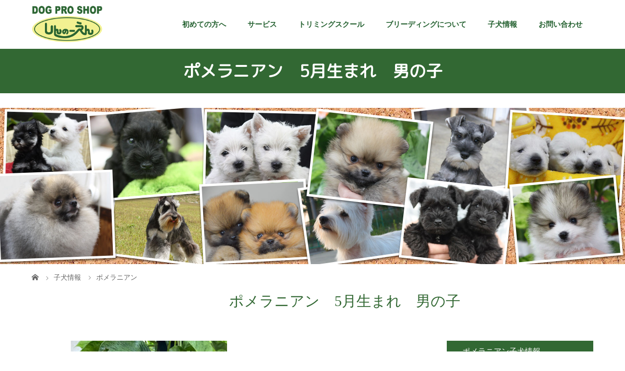

--- FILE ---
content_type: text/html; charset=UTF-8
request_url: https://shinno-en.com/pomeranian/214
body_size: 57233
content:
<!DOCTYPE html>
<html class="pc" lang="ja">
<head>
<meta charset="UTF-8">
<meta name="description" content="生年月日：2020年5月性別：男の子カラー：オレンジ系ワクチン：7月22日接種済みコメント：...">
<meta name="viewport" content="width=device-width">
<title>ポメラニアン　5月生まれ　男の子 | ポメラニアン、シュナウザー、ウエスティー等のブリーダー・トリミングサロン　しんのーえん　神奈川・厚木</title>
<!--[if lt IE 9]>
<script src="https://shinno-en.com/wp/wp-content/themes/shinno-en/js/html5.js"></script>
<![endif]-->
<meta name='robots' content='max-image-preview:large' />
<link rel='dns-prefetch' href='//www.google.com' />
<link rel="alternate" title="oEmbed (JSON)" type="application/json+oembed" href="https://shinno-en.com/wp-json/oembed/1.0/embed?url=https%3A%2F%2Fshinno-en.com%2Fpomeranian%2F214" />
<link rel="alternate" title="oEmbed (XML)" type="text/xml+oembed" href="https://shinno-en.com/wp-json/oembed/1.0/embed?url=https%3A%2F%2Fshinno-en.com%2Fpomeranian%2F214&#038;format=xml" />

<!-- SEO SIMPLE PACK 2.5.1 -->
<title>ポメラニアン　5月生まれ　男の子 | ポメラニアン、シュナウザー、ウエスティー等のブリーダー・トリミングサロン　しんのーえん　神奈川・厚木</title>
<meta name="description" content="生年月日：2020年5月 性別：男の子 カラー：オレンジ系 ワクチン：7月22日接種済み コメント：">
<link rel="canonical" href="https://shinno-en.com/pomeranian/214">
<meta property="og:locale" content="ja_JP">
<meta property="og:image" content="https://shinno-en.com/wp/wp-content/uploads/2020/07/image0.jpg">
<meta property="og:title" content="ポメラニアン　5月生まれ　男の子 | ポメラニアン、シュナウザー、ウエスティー等のブリーダー・トリミングサロン　しんのーえん　神奈川・厚木">
<meta property="og:description" content="生年月日：2020年5月 性別：男の子 カラー：オレンジ系 ワクチン：7月22日接種済み コメント：">
<meta property="og:url" content="https://shinno-en.com/pomeranian/214">
<meta property="og:site_name" content="ポメラニアン、シュナウザー、ウエスティー等のブリーダー・トリミングサロン　しんのーえん　神奈川・厚木">
<meta property="og:type" content="article">
<meta name="twitter:card" content="summary_large_image">
<!-- / SEO SIMPLE PACK -->

<style id='wp-img-auto-sizes-contain-inline-css' type='text/css'>
img:is([sizes=auto i],[sizes^="auto," i]){contain-intrinsic-size:3000px 1500px}
/*# sourceURL=wp-img-auto-sizes-contain-inline-css */
</style>
<link rel='stylesheet' id='sbi_styles-css' href='https://shinno-en.com/wp/wp-content/plugins/instagram-feed/css/sbi-styles.min.css?ver=6.6.1' type='text/css' media='all' />
<style id='wp-emoji-styles-inline-css' type='text/css'>

	img.wp-smiley, img.emoji {
		display: inline !important;
		border: none !important;
		box-shadow: none !important;
		height: 1em !important;
		width: 1em !important;
		margin: 0 0.07em !important;
		vertical-align: -0.1em !important;
		background: none !important;
		padding: 0 !important;
	}
/*# sourceURL=wp-emoji-styles-inline-css */
</style>
<style id='wp-block-library-inline-css' type='text/css'>
:root{--wp-block-synced-color:#7a00df;--wp-block-synced-color--rgb:122,0,223;--wp-bound-block-color:var(--wp-block-synced-color);--wp-editor-canvas-background:#ddd;--wp-admin-theme-color:#007cba;--wp-admin-theme-color--rgb:0,124,186;--wp-admin-theme-color-darker-10:#006ba1;--wp-admin-theme-color-darker-10--rgb:0,107,160.5;--wp-admin-theme-color-darker-20:#005a87;--wp-admin-theme-color-darker-20--rgb:0,90,135;--wp-admin-border-width-focus:2px}@media (min-resolution:192dpi){:root{--wp-admin-border-width-focus:1.5px}}.wp-element-button{cursor:pointer}:root .has-very-light-gray-background-color{background-color:#eee}:root .has-very-dark-gray-background-color{background-color:#313131}:root .has-very-light-gray-color{color:#eee}:root .has-very-dark-gray-color{color:#313131}:root .has-vivid-green-cyan-to-vivid-cyan-blue-gradient-background{background:linear-gradient(135deg,#00d084,#0693e3)}:root .has-purple-crush-gradient-background{background:linear-gradient(135deg,#34e2e4,#4721fb 50%,#ab1dfe)}:root .has-hazy-dawn-gradient-background{background:linear-gradient(135deg,#faaca8,#dad0ec)}:root .has-subdued-olive-gradient-background{background:linear-gradient(135deg,#fafae1,#67a671)}:root .has-atomic-cream-gradient-background{background:linear-gradient(135deg,#fdd79a,#004a59)}:root .has-nightshade-gradient-background{background:linear-gradient(135deg,#330968,#31cdcf)}:root .has-midnight-gradient-background{background:linear-gradient(135deg,#020381,#2874fc)}:root{--wp--preset--font-size--normal:16px;--wp--preset--font-size--huge:42px}.has-regular-font-size{font-size:1em}.has-larger-font-size{font-size:2.625em}.has-normal-font-size{font-size:var(--wp--preset--font-size--normal)}.has-huge-font-size{font-size:var(--wp--preset--font-size--huge)}.has-text-align-center{text-align:center}.has-text-align-left{text-align:left}.has-text-align-right{text-align:right}.has-fit-text{white-space:nowrap!important}#end-resizable-editor-section{display:none}.aligncenter{clear:both}.items-justified-left{justify-content:flex-start}.items-justified-center{justify-content:center}.items-justified-right{justify-content:flex-end}.items-justified-space-between{justify-content:space-between}.screen-reader-text{border:0;clip-path:inset(50%);height:1px;margin:-1px;overflow:hidden;padding:0;position:absolute;width:1px;word-wrap:normal!important}.screen-reader-text:focus{background-color:#ddd;clip-path:none;color:#444;display:block;font-size:1em;height:auto;left:5px;line-height:normal;padding:15px 23px 14px;text-decoration:none;top:5px;width:auto;z-index:100000}html :where(.has-border-color){border-style:solid}html :where([style*=border-top-color]){border-top-style:solid}html :where([style*=border-right-color]){border-right-style:solid}html :where([style*=border-bottom-color]){border-bottom-style:solid}html :where([style*=border-left-color]){border-left-style:solid}html :where([style*=border-width]){border-style:solid}html :where([style*=border-top-width]){border-top-style:solid}html :where([style*=border-right-width]){border-right-style:solid}html :where([style*=border-bottom-width]){border-bottom-style:solid}html :where([style*=border-left-width]){border-left-style:solid}html :where(img[class*=wp-image-]){height:auto;max-width:100%}:where(figure){margin:0 0 1em}html :where(.is-position-sticky){--wp-admin--admin-bar--position-offset:var(--wp-admin--admin-bar--height,0px)}@media screen and (max-width:600px){html :where(.is-position-sticky){--wp-admin--admin-bar--position-offset:0px}}

/*# sourceURL=wp-block-library-inline-css */
</style><style id='global-styles-inline-css' type='text/css'>
:root{--wp--preset--aspect-ratio--square: 1;--wp--preset--aspect-ratio--4-3: 4/3;--wp--preset--aspect-ratio--3-4: 3/4;--wp--preset--aspect-ratio--3-2: 3/2;--wp--preset--aspect-ratio--2-3: 2/3;--wp--preset--aspect-ratio--16-9: 16/9;--wp--preset--aspect-ratio--9-16: 9/16;--wp--preset--color--black: #000000;--wp--preset--color--cyan-bluish-gray: #abb8c3;--wp--preset--color--white: #ffffff;--wp--preset--color--pale-pink: #f78da7;--wp--preset--color--vivid-red: #cf2e2e;--wp--preset--color--luminous-vivid-orange: #ff6900;--wp--preset--color--luminous-vivid-amber: #fcb900;--wp--preset--color--light-green-cyan: #7bdcb5;--wp--preset--color--vivid-green-cyan: #00d084;--wp--preset--color--pale-cyan-blue: #8ed1fc;--wp--preset--color--vivid-cyan-blue: #0693e3;--wp--preset--color--vivid-purple: #9b51e0;--wp--preset--gradient--vivid-cyan-blue-to-vivid-purple: linear-gradient(135deg,rgb(6,147,227) 0%,rgb(155,81,224) 100%);--wp--preset--gradient--light-green-cyan-to-vivid-green-cyan: linear-gradient(135deg,rgb(122,220,180) 0%,rgb(0,208,130) 100%);--wp--preset--gradient--luminous-vivid-amber-to-luminous-vivid-orange: linear-gradient(135deg,rgb(252,185,0) 0%,rgb(255,105,0) 100%);--wp--preset--gradient--luminous-vivid-orange-to-vivid-red: linear-gradient(135deg,rgb(255,105,0) 0%,rgb(207,46,46) 100%);--wp--preset--gradient--very-light-gray-to-cyan-bluish-gray: linear-gradient(135deg,rgb(238,238,238) 0%,rgb(169,184,195) 100%);--wp--preset--gradient--cool-to-warm-spectrum: linear-gradient(135deg,rgb(74,234,220) 0%,rgb(151,120,209) 20%,rgb(207,42,186) 40%,rgb(238,44,130) 60%,rgb(251,105,98) 80%,rgb(254,248,76) 100%);--wp--preset--gradient--blush-light-purple: linear-gradient(135deg,rgb(255,206,236) 0%,rgb(152,150,240) 100%);--wp--preset--gradient--blush-bordeaux: linear-gradient(135deg,rgb(254,205,165) 0%,rgb(254,45,45) 50%,rgb(107,0,62) 100%);--wp--preset--gradient--luminous-dusk: linear-gradient(135deg,rgb(255,203,112) 0%,rgb(199,81,192) 50%,rgb(65,88,208) 100%);--wp--preset--gradient--pale-ocean: linear-gradient(135deg,rgb(255,245,203) 0%,rgb(182,227,212) 50%,rgb(51,167,181) 100%);--wp--preset--gradient--electric-grass: linear-gradient(135deg,rgb(202,248,128) 0%,rgb(113,206,126) 100%);--wp--preset--gradient--midnight: linear-gradient(135deg,rgb(2,3,129) 0%,rgb(40,116,252) 100%);--wp--preset--font-size--small: 13px;--wp--preset--font-size--medium: 20px;--wp--preset--font-size--large: 36px;--wp--preset--font-size--x-large: 42px;--wp--preset--spacing--20: 0.44rem;--wp--preset--spacing--30: 0.67rem;--wp--preset--spacing--40: 1rem;--wp--preset--spacing--50: 1.5rem;--wp--preset--spacing--60: 2.25rem;--wp--preset--spacing--70: 3.38rem;--wp--preset--spacing--80: 5.06rem;--wp--preset--shadow--natural: 6px 6px 9px rgba(0, 0, 0, 0.2);--wp--preset--shadow--deep: 12px 12px 50px rgba(0, 0, 0, 0.4);--wp--preset--shadow--sharp: 6px 6px 0px rgba(0, 0, 0, 0.2);--wp--preset--shadow--outlined: 6px 6px 0px -3px rgb(255, 255, 255), 6px 6px rgb(0, 0, 0);--wp--preset--shadow--crisp: 6px 6px 0px rgb(0, 0, 0);}:where(.is-layout-flex){gap: 0.5em;}:where(.is-layout-grid){gap: 0.5em;}body .is-layout-flex{display: flex;}.is-layout-flex{flex-wrap: wrap;align-items: center;}.is-layout-flex > :is(*, div){margin: 0;}body .is-layout-grid{display: grid;}.is-layout-grid > :is(*, div){margin: 0;}:where(.wp-block-columns.is-layout-flex){gap: 2em;}:where(.wp-block-columns.is-layout-grid){gap: 2em;}:where(.wp-block-post-template.is-layout-flex){gap: 1.25em;}:where(.wp-block-post-template.is-layout-grid){gap: 1.25em;}.has-black-color{color: var(--wp--preset--color--black) !important;}.has-cyan-bluish-gray-color{color: var(--wp--preset--color--cyan-bluish-gray) !important;}.has-white-color{color: var(--wp--preset--color--white) !important;}.has-pale-pink-color{color: var(--wp--preset--color--pale-pink) !important;}.has-vivid-red-color{color: var(--wp--preset--color--vivid-red) !important;}.has-luminous-vivid-orange-color{color: var(--wp--preset--color--luminous-vivid-orange) !important;}.has-luminous-vivid-amber-color{color: var(--wp--preset--color--luminous-vivid-amber) !important;}.has-light-green-cyan-color{color: var(--wp--preset--color--light-green-cyan) !important;}.has-vivid-green-cyan-color{color: var(--wp--preset--color--vivid-green-cyan) !important;}.has-pale-cyan-blue-color{color: var(--wp--preset--color--pale-cyan-blue) !important;}.has-vivid-cyan-blue-color{color: var(--wp--preset--color--vivid-cyan-blue) !important;}.has-vivid-purple-color{color: var(--wp--preset--color--vivid-purple) !important;}.has-black-background-color{background-color: var(--wp--preset--color--black) !important;}.has-cyan-bluish-gray-background-color{background-color: var(--wp--preset--color--cyan-bluish-gray) !important;}.has-white-background-color{background-color: var(--wp--preset--color--white) !important;}.has-pale-pink-background-color{background-color: var(--wp--preset--color--pale-pink) !important;}.has-vivid-red-background-color{background-color: var(--wp--preset--color--vivid-red) !important;}.has-luminous-vivid-orange-background-color{background-color: var(--wp--preset--color--luminous-vivid-orange) !important;}.has-luminous-vivid-amber-background-color{background-color: var(--wp--preset--color--luminous-vivid-amber) !important;}.has-light-green-cyan-background-color{background-color: var(--wp--preset--color--light-green-cyan) !important;}.has-vivid-green-cyan-background-color{background-color: var(--wp--preset--color--vivid-green-cyan) !important;}.has-pale-cyan-blue-background-color{background-color: var(--wp--preset--color--pale-cyan-blue) !important;}.has-vivid-cyan-blue-background-color{background-color: var(--wp--preset--color--vivid-cyan-blue) !important;}.has-vivid-purple-background-color{background-color: var(--wp--preset--color--vivid-purple) !important;}.has-black-border-color{border-color: var(--wp--preset--color--black) !important;}.has-cyan-bluish-gray-border-color{border-color: var(--wp--preset--color--cyan-bluish-gray) !important;}.has-white-border-color{border-color: var(--wp--preset--color--white) !important;}.has-pale-pink-border-color{border-color: var(--wp--preset--color--pale-pink) !important;}.has-vivid-red-border-color{border-color: var(--wp--preset--color--vivid-red) !important;}.has-luminous-vivid-orange-border-color{border-color: var(--wp--preset--color--luminous-vivid-orange) !important;}.has-luminous-vivid-amber-border-color{border-color: var(--wp--preset--color--luminous-vivid-amber) !important;}.has-light-green-cyan-border-color{border-color: var(--wp--preset--color--light-green-cyan) !important;}.has-vivid-green-cyan-border-color{border-color: var(--wp--preset--color--vivid-green-cyan) !important;}.has-pale-cyan-blue-border-color{border-color: var(--wp--preset--color--pale-cyan-blue) !important;}.has-vivid-cyan-blue-border-color{border-color: var(--wp--preset--color--vivid-cyan-blue) !important;}.has-vivid-purple-border-color{border-color: var(--wp--preset--color--vivid-purple) !important;}.has-vivid-cyan-blue-to-vivid-purple-gradient-background{background: var(--wp--preset--gradient--vivid-cyan-blue-to-vivid-purple) !important;}.has-light-green-cyan-to-vivid-green-cyan-gradient-background{background: var(--wp--preset--gradient--light-green-cyan-to-vivid-green-cyan) !important;}.has-luminous-vivid-amber-to-luminous-vivid-orange-gradient-background{background: var(--wp--preset--gradient--luminous-vivid-amber-to-luminous-vivid-orange) !important;}.has-luminous-vivid-orange-to-vivid-red-gradient-background{background: var(--wp--preset--gradient--luminous-vivid-orange-to-vivid-red) !important;}.has-very-light-gray-to-cyan-bluish-gray-gradient-background{background: var(--wp--preset--gradient--very-light-gray-to-cyan-bluish-gray) !important;}.has-cool-to-warm-spectrum-gradient-background{background: var(--wp--preset--gradient--cool-to-warm-spectrum) !important;}.has-blush-light-purple-gradient-background{background: var(--wp--preset--gradient--blush-light-purple) !important;}.has-blush-bordeaux-gradient-background{background: var(--wp--preset--gradient--blush-bordeaux) !important;}.has-luminous-dusk-gradient-background{background: var(--wp--preset--gradient--luminous-dusk) !important;}.has-pale-ocean-gradient-background{background: var(--wp--preset--gradient--pale-ocean) !important;}.has-electric-grass-gradient-background{background: var(--wp--preset--gradient--electric-grass) !important;}.has-midnight-gradient-background{background: var(--wp--preset--gradient--midnight) !important;}.has-small-font-size{font-size: var(--wp--preset--font-size--small) !important;}.has-medium-font-size{font-size: var(--wp--preset--font-size--medium) !important;}.has-large-font-size{font-size: var(--wp--preset--font-size--large) !important;}.has-x-large-font-size{font-size: var(--wp--preset--font-size--x-large) !important;}
/*# sourceURL=global-styles-inline-css */
</style>

<style id='classic-theme-styles-inline-css' type='text/css'>
/*! This file is auto-generated */
.wp-block-button__link{color:#fff;background-color:#32373c;border-radius:9999px;box-shadow:none;text-decoration:none;padding:calc(.667em + 2px) calc(1.333em + 2px);font-size:1.125em}.wp-block-file__button{background:#32373c;color:#fff;text-decoration:none}
/*# sourceURL=/wp-includes/css/classic-themes.min.css */
</style>
<link rel='stylesheet' id='jquery-ui-dialog-min-css-css' href='https://shinno-en.com/wp/wp-includes/css/jquery-ui-dialog.min.css?ver=6.9' type='text/css' media='all' />
<link rel='stylesheet' id='contact-form-7-css' href='https://shinno-en.com/wp/wp-content/plugins/contact-form-7/includes/css/styles.css?ver=5.6.3' type='text/css' media='all' />
<link rel='stylesheet' id='contact-form-7-confirm-plus-css' href='https://shinno-en.com/wp/wp-content/plugins/confirm-plus-contact-form-7/assets/css/styles.css?ver=20220917_022716' type='text/css' media='all' />
<link rel='stylesheet' id='amebawhatsnew-css-css' href='https://shinno-en.com/wp/wp-content/plugins/whats-new-for-ameba-blog/css/ameba-whats-new.css?ver=6.9' type='text/css' media='all' />
<link rel='stylesheet' id='wpcf7-redirect-script-frontend-css' href='https://shinno-en.com/wp/wp-content/plugins/wpcf7-redirect/build/css/wpcf7-redirect-frontend.min.css?ver=6.9' type='text/css' media='all' />
<link rel='stylesheet' id='parent-style-css' href='https://shinno-en.com/wp/wp-content/themes/shinno-en/style.css?ver=6.9' type='text/css' media='all' />
<link rel='stylesheet' id='story-slick-css' href='https://shinno-en.com/wp/wp-content/themes/shinno-en/css/slick.css?ver=6.9' type='text/css' media='all' />
<link rel='stylesheet' id='story-slick-theme-css' href='https://shinno-en.com/wp/wp-content/themes/shinno-en/css/slick-theme.css?ver=6.9' type='text/css' media='all' />
<link rel='stylesheet' id='story-style-css' href='https://shinno-en.com/wp/wp-content/themes/shinno-en-child/style.css?ver=1.9.1' type='text/css' media='all' />
<link rel='stylesheet' id='story-responsive-css' href='https://shinno-en.com/wp/wp-content/themes/shinno-en/responsive.css?ver=1.9.1' type='text/css' media='all' />
<link rel='stylesheet' id='story-footer-bar-css' href='https://shinno-en.com/wp/wp-content/themes/shinno-en/css/footer-bar.css?ver=1.9.1' type='text/css' media='all' />
<script type="text/javascript" src="https://shinno-en.com/wp/wp-includes/js/jquery/jquery.min.js?ver=3.7.1" id="jquery-core-js"></script>
<script type="text/javascript" src="https://shinno-en.com/wp/wp-includes/js/jquery/jquery-migrate.min.js?ver=3.4.1" id="jquery-migrate-js"></script>
<script type="text/javascript" src="https://shinno-en.com/wp/wp-content/themes/shinno-en/js/slick.min.js?ver=1.9.1" id="story-slick-js"></script>
<script type="text/javascript" src="https://shinno-en.com/wp/wp-content/themes/shinno-en/js/functions.js?ver=1.9.1" id="story-script-js"></script>
<script type="text/javascript" src="https://shinno-en.com/wp/wp-content/themes/shinno-en/js/responsive.js?ver=1.9.1" id="story-responsive-js"></script>
<link rel="https://api.w.org/" href="https://shinno-en.com/wp-json/" /><link rel="alternate" title="JSON" type="application/json" href="https://shinno-en.com/wp-json/wp/v2/posts/214" /><link rel="EditURI" type="application/rsd+xml" title="RSD" href="https://shinno-en.com/wp/xmlrpc.php?rsd" />
<meta name="generator" content="WordPress 6.9" />
<link rel='shortlink' href='https://shinno-en.com/?p=214' />
<style type="text/css">

</style>
<link rel="icon" href="https://shinno-en.com/wp/wp-content/uploads/2022/05/cropped-fav_new2-32x32.jpg" sizes="32x32" />
<link rel="icon" href="https://shinno-en.com/wp/wp-content/uploads/2022/05/cropped-fav_new2-192x192.jpg" sizes="192x192" />
		<style type="text/css" id="wp-custom-css">
			.two_column{
		display: flex;
	justify-content : space-between
		
		}
		.two_column_box_right{
			margin-left: 30px;
			width:30%
		}

.two_column_box_left
{
	width:70%;
}
		
		@media screen and (max-width:768px) { 
		.two_column{
		display: inherit;
		}
			
					.two_column_box_right{
			margin-left: 0
		}
			
			.two_column_box_right,.two_column_box_left{
				width:100%;
			}
}



.res-table th{
	white-space:nowrap
}

@media screen and (max-width:500px) { 
	.res-table ,.res-table th,.res-table td{
			display: block;
			width: 100%;
		}
		
	.res-table{
		border-bottom:solid 1px #cccccc
	}
.res-table th,.res-table td{
			border-bottom: none
		}
}

.header_sp_view{
	display:none
}

@media screen and (max-width:500px) { 
	.header_pc_view{
		display:none;
	}
	.header_sp_view{
	display:block
}
}

.category-pomeranian .archive-title{
	display:none
}

.category-westie-schnauzer .archive-title{
	display:none
}
.line_bar {
padding-left: 0!important;
}

.insta{
	max-width:80%;
	height:auto;
	margin-left:auto;
	margin-right:auto;
margin-top:100px

}

.insta_logo{
	width:230px;
	margin-left:auto;
	margin-right:auto;
	margin-bottom:-80px;
	margin-top:80px;
}
		</style>
		<style>
.content02-button:hover, .button a:hover, .global-nav .sub-menu a:hover, .content02-button:hover, .footer-bar01, .copyright, .nav-links02-previous a, .nav-links02-next a, .pagetop a, #submit_comment:hover, .page-links a:hover, .page-links > span, .pw_form input[type="submit"]:hover, .post-password-form input[type="submit"]:hover { 
	background: #326833; 
}
.pb_slider .slick-prev:active, .pb_slider .slick-prev:focus, .pb_slider .slick-prev:hover {
	background: #326833 url(https://shinno-en.com/wp/wp-content/themes/shinno-en/pagebuilder/assets/img/slider_arrow1.png) no-repeat 23px; 
}
.pb_slider .slick-next:active, .pb_slider .slick-next:focus, .pb_slider .slick-next:hover {
	background: #326833 url(https://shinno-en.com/wp/wp-content/themes/shinno-en/pagebuilder/assets/img/slider_arrow2.png) no-repeat 25px 23px; 
}
#comment_textarea textarea:focus, #guest_info input:focus, #comment_textarea textarea:focus { 
	border: 1px solid #326833; 
}
.archive-title, .article01-title a, .article02-title a, .article03-title, .article03-category-item:hover, .article05-category-item:hover, .article04-title, .article05-title, .article06-title, .article06-category-item:hover, .column-layout01-title, .column-layout01-title, .column-layout02-title, .column-layout03-title, .column-layout04-title, .column-layout05-title, .column-layout02-title, .column-layout03-title, .column-layout04-title, .column-layout05-title, .content01-title, .content02-button, .content03-title, .content04-title, .footer-gallery-title, .global-nav a:hover,  .global-nav .current-menu-item > a, .headline-primary, .nav-links01-previous a:hover, .nav-links01-next a:hover, .post-title, .styled-post-list1-title:hover, .top-slider-content-inner:after, .breadcrumb a:hover, .article07-title, .post-category a:hover, .post-meta-box a:hover, .post-content a, .color_headline, .custom-html-widget a {
color: #326833;
}
.content02, .gallery01 .slick-arrow:hover, .global-nav .sub-menu a, .headline-bar, .nav-links02-next a:hover, .nav-links02-previous a:hover, .pagetop a:hover, .top-slider-nav li.active a, .top-slider-nav li:hover a {
background: #326833;
}
.social-nav-item a:hover:before {
color: #326833;
}
.article01-title a:hover, .article02-title a:hover, .article03 a:hover .article03-title, .article04 a:hover .article04-title, .article07 a:hover .article07-title, .post-content a:hover, .headline-link:hover, .custom-html-widget a:hover {
	color: #326833;
}
@media only screen and (max-width: 991px) {
	.copyright {
		background: #326833;
	}
}
@media only screen and (max-width: 1200px) {
	.global-nav a, .global-nav a:hover {
		background: #326833;
	}
	.global-nav .sub-menu a {
		background: #326833;
	}
}
.headline-font-type {
font-family: "Times New Roman", "游明朝", "Yu Mincho", "游明朝体", "YuMincho", "ヒラギノ明朝 Pro W3", "Hiragino Mincho Pro", "HiraMinProN-W3", "HGS明朝E", "ＭＳ Ｐ明朝", "MS PMincho", serif; font-weight: 500;
}
.thumbnail03 {
background: #FFFFFF;
}
a:hover .thumbnail03 img, .thumbnail03 img:hover {
opacity: 0.5;
}
.global-nav > ul > li > a {
color: #666666;
}
.article06 a:hover:before {
background: rgba(255, 255, 255, 0.9);
}
.footer-nav-wrapper:before {
background-color: rgba(36, 97, 48, 0.8);
}
</style>

<link rel="apple-touch-icon" href="https://shinno-en.com/wp/wp-content/uploads/2022/05/webclip_icon.jpg
">
<link href="https://fonts.googleapis.com/css?family=M+PLUS+Rounded+1c" rel="stylesheet">
</head>
<body data-rsssl=1 class="wp-singular post-template-default single single-post postid-214 single-format-standard wp-theme-shinno-en wp-child-theme-shinno-en-child font-type2">
<header class="header">
	<div class="header-bar " style="background-color: #FFFFFF; color: #666666;">
		<div class="header-bar-inner inner">
			<div class="logo logo-image"><a href="https://shinno-en.com/" data-label="ポメラニアン、シュナウザー、ウエスティー等のブリーダー・トリミングサロン　しんのーえん　神奈川・厚木"><img class="h_logo" src="https://shinno-en.com/wp/wp-content/uploads/2022/05/logo.png" alt="ポメラニアン、シュナウザー、ウエスティー等のブリーダー・トリミングサロン　しんのーえん　神奈川・厚木"></a></div>
			<a href="#" id="global-nav-button" class="global-nav-button"></a>
			<nav id="global-nav" class="global-nav"><ul id="menu-navigation" class="menu"><li id="menu-item-1130" class="menu-item menu-item-type-post_type menu-item-object-page menu-item-1130"><a href="https://shinno-en.com/about"><span></span>初めての方へ</a></li>
<li id="menu-item-1061" class="menu-item menu-item-type-custom menu-item-object-custom menu-item-has-children menu-item-1061"><a><span></span>サービス</a>
<ul class="sub-menu">
	<li id="menu-item-1103" class="menu-item menu-item-type-post_type menu-item-object-page menu-item-1103"><a href="https://shinno-en.com/trimming-salon"><span></span>トリミングサロン</a></li>
	<li id="menu-item-1102" class="menu-item menu-item-type-post_type menu-item-object-page menu-item-1102"><a href="https://shinno-en.com/dog-hotel"><span></span>ドッグホテル</a></li>
	<li id="menu-item-1101" class="menu-item menu-item-type-post_type menu-item-object-page menu-item-1101"><a href="https://shinno-en.com/training"><span></span>しつけ</a></li>
	<li id="menu-item-1100" class="menu-item menu-item-type-post_type menu-item-object-page menu-item-1100"><a href="https://shinno-en.com/kouhai"><span></span>交配</a></li>
</ul>
</li>
<li id="menu-item-1232" class="menu-item menu-item-type-post_type menu-item-object-page menu-item-1232"><a href="https://shinno-en.com/trimming-school"><span></span>トリミングスクール</a></li>
<li id="menu-item-1337" class="menu-item menu-item-type-post_type menu-item-object-page menu-item-1337"><a href="https://shinno-en.com/breeding"><span></span>ブリーディングについて</a></li>
<li id="menu-item-1155" class="menu-item menu-item-type-custom menu-item-object-custom menu-item-has-children menu-item-1155"><a href="https://shinno-en.com/info"><span></span>子犬情報</a>
<ul class="sub-menu">
	<li id="menu-item-1156" class="menu-item menu-item-type-custom menu-item-object-custom menu-item-1156"><a href="https://shinno-en.com/category/pomeranian"><span></span>ポメラニアン</a></li>
	<li id="menu-item-1157" class="menu-item menu-item-type-custom menu-item-object-custom menu-item-1157"><a href="https://shinno-en.com/category/westie-schnauzer"><span></span>ウェスティー・シュナウザー</a></li>
</ul>
</li>
<li id="menu-item-1392" class="menu-item menu-item-type-post_type menu-item-object-page menu-item-1392"><a href="https://shinno-en.com/contact"><span></span>お問い合わせ</a></li>
</ul></nav>		</div>
		
	</div>
				<div class="line_bar">ポメラニアン　5月生まれ　男の子</div>
		
		<div class="common_header header_pc_view"><img src="https://shinno-en.com/wp/wp-content/uploads/2022/09/pc_headaer-common0903.jpg"></div>
		
		<div class="common_header header_sp_view"><img src="https://shinno-en.com/wp/wp-content/uploads/2022/09/sp_headaer-common0903.jpg"></div>
			
	<div class="signage" style="background-image: url();">
		<div class="signage-content" style="text-shadow: 2px 2px 2px #888888">
			<h1 class="signage-title headline-font-type" style="color: #FFFFFF; font-size: 50px;"></h1>
			<p class="signage-title-sub" style="color: #FFFFFF; font-size: 16px;"></p>
		</div>
	</div>
	<div class="breadcrumb-wrapper">
		<ul class="breadcrumb inner" itemscope itemtype="http://schema.org/BreadcrumbList">
			<li class="home" itemprop="itemListElement" itemscope itemtype="http://schema.org/ListItem">
				<a href="https://shinno-en.com/" itemprop="item">
					<span itemprop="name">HOME</span>
				</a>
				<meta itemprop="position" content="1" />
			</li>
						<li itemprop="itemListElement" itemscope itemtype="http://schema.org/ListItem">
				<a href="https://shinno-en.com/info" itemprop="item">
					<span itemprop="name">子犬情報</span>
				</a>
				<meta itemprop="position" content="2" />
			</li>
			<li itemprop="itemListElement" itemscope itemtype="http://schema.org/ListItem">
							<a href="https://shinno-en.com/category/pomeranian" itemscope itemtype="http://schema.org/Thing" itemprop="item">
					<span itemprop="name">ポメラニアン</span>
				</a>
							<meta itemprop="position" content="3" />
			</li>
								</ul>
	</div>
		

</header>
<div class="main">
	<div class="inner">
		<div class="post-header">
			<h1 class="post-title headline-font-type" style="font-size: 30px;">ポメラニアン　5月生まれ　男の子</h1>
		</div>
		<div class="clearfix">
			<div class="primary fleft">
				<div class="post-content" style="font-size: 15px;">
<p><img fetchpriority="high" decoding="async" class="alignnone  wp-image-846" src="https://shinno-en.com/wp/wp-content/uploads/2020/07/image0.jpg" alt="" width="320" height="426" srcset="https://shinno-en.com/wp/wp-content/uploads/2020/07/image0.jpg 500w, https://shinno-en.com/wp/wp-content/uploads/2020/07/image0-225x300.jpg 225w" sizes="(max-width: 320px) 100vw, 320px" /></p>
<p>生年月日：2020年5月</p>
<p>性別：男の子</p>
<p>カラー：オレンジ系</p>
<p>ワクチン：7月22日接種済み</p>
<p>コメント：</p>
				</div>
				<!-- banner1 -->
				<div class="single_share clearfix" id="single_share_bottom">
<div class="share-type1 share-btm">
 
	<div class="sns mt10">
		<ul class="type1 clearfix">
			<li class="twitter">
				<a href="http://twitter.com/share?text=%E3%83%9D%E3%83%A1%E3%83%A9%E3%83%8B%E3%82%A2%E3%83%B3%E3%80%805%E6%9C%88%E7%94%9F%E3%81%BE%E3%82%8C%E3%80%80%E7%94%B7%E3%81%AE%E5%AD%90&url=https%3A%2F%2Fshinno-en.com%2Fpomeranian%2F214&via=&tw_p=tweetbutton&related=" onclick="javascript:window.open(this.href, '', 'menubar=no,toolbar=no,resizable=yes,scrollbars=yes,height=400,width=600');return false;"><i class="icon-twitter"></i><span class="ttl">Tweet</span><span class="share-count"></span></a>
			</li>
			<li class="facebook">
				<a href="//www.facebook.com/sharer/sharer.php?u=https://shinno-en.com/pomeranian/214&amp;t=%E3%83%9D%E3%83%A1%E3%83%A9%E3%83%8B%E3%82%A2%E3%83%B3%E3%80%805%E6%9C%88%E7%94%9F%E3%81%BE%E3%82%8C%E3%80%80%E7%94%B7%E3%81%AE%E5%AD%90" class="facebook-btn-icon-link" target="blank" rel="nofollow"><i class="icon-facebook"></i><span class="ttl">Share</span><span class="share-count"></span></a>
			</li>
		</ul>
	</div>
</div>
				</div>
				<!-- banner2 -->
			</div>
		<div class="secondary fright">
<style>.rpwe-block ul{
list-style: none !important;
margin-left: 0 !important;
padding-left: 0 !important;
}

.rpwe-block li{
border-bottom: 1px solid #eee;
margin-bottom: 10px;
padding-bottom: 10px;
list-style-type: none;
}

.rpwe-block a{
display: inline !important;
text-decoration: none;
}

.rpwe-block h3{
background: none !important;
clear: none;
margin-bottom: 0 !important;
margin-top: 0 !important;
font-weight: 400;
font-size: 12px !important;
line-height: 1.5em;
}

.rpwe-thumb{
box-shadow: none !important;
margin: 2px 10px 2px 0;
padding: 3px !important;
width:150px;
heigt:99px
}

.rpwe-summary{
font-size: 12px;
}

.rpwe-time{
color: #bbb;
font-size: 11px;
}

.rpwe-comment{
color: #bbb;
font-size: 11px;
padding-left: 5px;
}

.rpwe-alignleft{
display: inline;
float: left;
}

.rpwe-alignright{
display: inline;
float: right;
}

.rpwe-aligncenter{
display: block;
margin-left: auto;
margin-right: auto;
}

.rpwe-clearfix:before,
.rpwe-clearfix:after{
content: "";
display: table !important;
}

.rpwe-clearfix:after{
clear: both;
}

.rpwe-clearfix{
zoom: 1;
}
</style><div class="side_widget clearfix rpwe_widget recent-posts-extended" id="rpwe_widget-2">
<h4 class="headline-bar">ポメラニアン子犬情報</h4><div  class="rpwe-block "><ul class="rpwe-ul"><li class="rpwe-li rpwe-clearfix"><a class="rpwe-img" href="https://shinno-en.com/pomeranian/2617"><img class="rpwe-alignleft rpwe-thumb" src="https://shinno-en.com/wp/wp-content/uploads/2025/08/image1-1-500x331.jpeg" alt="ポメラニアン" height="331" width="500"></a><h3 class="rpwe-title"><a href="https://shinno-en.com/pomeranian/2617" title="Permalink to ポメラニアン" rel="bookmark">ポメラニアン</a></h3><div class="rpwe-summary">生年月日：２０２５年７月１３日生まれ 性別：男の子・女の子・女の子 カラー：男の &hellip;</div></li><li class="rpwe-li rpwe-clearfix"><a class="rpwe-img" href="https://shinno-en.com/pomeranian/2587" rel="bookmark"><img class="rpwe-alignleft rpwe-thumb rpwe-default-thumb" src="https://shinno-en.com/wp/wp-content/uploads/2022/05/no-image-800%C3%97530.jpg" alt="ポメラニアン" width="500" height="331"></a><h3 class="rpwe-title"><a href="https://shinno-en.com/pomeranian/2587" title="Permalink to ポメラニアン" rel="bookmark">ポメラニアン</a></h3><div class="rpwe-summary">　 生年月日：２０２５年２月１９日生まれ 性別：男の子 カラー：オレンジ ワクチ &hellip;</div></li><li class="rpwe-li rpwe-clearfix"><a class="rpwe-img" href="https://shinno-en.com/pomeranian/2568"><img width="400" height="316" src="https://shinno-en.com/wp/wp-content/uploads/2025/02/IMG_6140.jpeg" class="rpwe-alignleft rpwe-thumb the-post-thumbnail wp-post-image" alt="ポメラニアン　０２" decoding="async" /></a><h3 class="rpwe-title"><a href="https://shinno-en.com/pomeranian/2568" title="Permalink to ポメラニアン　０２" rel="bookmark">ポメラニアン　０２</a></h3><div class="rpwe-summary">生年月日：2024年12月26日生まれ 性別：女の子 カラー：オレンジ ワクチン &hellip;</div></li><li class="rpwe-li rpwe-clearfix"><a class="rpwe-img" href="https://shinno-en.com/pomeranian/2565"><img width="359" height="331" src="https://shinno-en.com/wp/wp-content/uploads/2025/02/IMG_6144.jpeg" class="rpwe-alignleft rpwe-thumb the-post-thumbnail wp-post-image" alt="ポメラニアン　０１" decoding="async" /></a><h3 class="rpwe-title"><a href="https://shinno-en.com/pomeranian/2565" title="Permalink to ポメラニアン　０１" rel="bookmark">ポメラニアン　０１</a></h3><div class="rpwe-summary">生年月日：2024年12月26日生まれ 性別：女の子 カラー：オレンジセーブル  &hellip;</div></li></ul></div><!-- Generated by http://wordpress.org/plugins/recent-posts-widget-extended/ --></div>
<style>.rpwe-block ul{
list-style: none !important;
margin-left: 0 !important;
padding-left: 0 !important;
}

.rpwe-block li{
border-bottom: 1px solid #eee;
margin-bottom: 10px;
padding-bottom: 10px;
list-style-type: none;
}

.rpwe-block a{
display: inline !important;
text-decoration: none;
}

.rpwe-block h3{
background: none !important;
clear: none;
margin-bottom: 0 !important;
margin-top: 0 !important;
font-weight: 400;
font-size: 12px !important;
line-height: 1.5em;
}

.rpwe-thumb{
box-shadow: none !important;
margin: 2px 10px 2px 0;
padding: 3px !important;
width:150px;
heigt:99px
}

.rpwe-summary{
font-size: 12px;
}

.rpwe-time{
color: #bbb;
font-size: 11px;
}

.rpwe-comment{
color: #bbb;
font-size: 11px;
padding-left: 5px;
}

.rpwe-alignleft{
display: inline;
float: left;
}

.rpwe-alignright{
display: inline;
float: right;
}

.rpwe-aligncenter{
display: block;
margin-left: auto;
margin-right: auto;
}

.rpwe-clearfix:before,
.rpwe-clearfix:after{
content: "";
display: table !important;
}

.rpwe-clearfix:after{
clear: both;
}

.rpwe-clearfix{
zoom: 1;
}
</style><div class="side_widget clearfix rpwe_widget recent-posts-extended" id="rpwe_widget-4">
<h4 class="headline-bar">ウェスティー・シュナウザー子犬情報</h4><div  class="rpwe-block "><ul class="rpwe-ul"><li class="rpwe-li rpwe-clearfix"><a class="rpwe-img" href="https://shinno-en.com/westie-schnauzer/2656" rel="bookmark"><img class="rpwe-alignleft rpwe-thumb rpwe-default-thumb" src="https://shinno-en.com/wp/wp-content/uploads/2022/05/no-image-800%C3%97530.jpg" alt="ウエストハイランドホワイトテリア" width="500" height="331"></a><h3 class="rpwe-title"><a href="https://shinno-en.com/westie-schnauzer/2656" title="Permalink to ウエストハイランドホワイトテリア" rel="bookmark">ウエストハイランドホワイトテリア</a></h3><div class="rpwe-summary">&nbsp; 犬種：ウエストハイランドホワイトテリア 生年月日：２０２５年１２月 &hellip;</div></li><li class="rpwe-li rpwe-clearfix"><a class="rpwe-img" href="https://shinno-en.com/westie-schnauzer/2654" rel="bookmark"><img class="rpwe-alignleft rpwe-thumb rpwe-default-thumb" src="https://shinno-en.com/wp/wp-content/uploads/2022/05/no-image-800%C3%97530.jpg" alt="ミニチュアシュナウザー　" width="500" height="331"></a><h3 class="rpwe-title"><a href="https://shinno-en.com/westie-schnauzer/2654" title="Permalink to ミニチュアシュナウザー　" rel="bookmark">ミニチュアシュナウザー　</a></h3><div class="rpwe-summary">&nbsp; 犬種：ミニチュアシュナウザー 生年月日：２０２５年１０月２５日生ま &hellip;</div></li><li class="rpwe-li rpwe-clearfix"><a class="rpwe-img" href="https://shinno-en.com/westie-schnauzer/2639"><img class="rpwe-alignleft rpwe-thumb" src="https://shinno-en.com/wp/wp-content/uploads/2025/10/IMG_6901-500x331.jpeg" alt="ミニチュアシュナウザー" height="331" width="500"></a><h3 class="rpwe-title"><a href="https://shinno-en.com/westie-schnauzer/2639" title="Permalink to ミニチュアシュナウザー" rel="bookmark">ミニチュアシュナウザー</a></h3><div class="rpwe-summary">犬種：ミニチュアシュナウザー 生年月日：２０２５年１０月４日生まれ 性別：女の子 &hellip;</div></li><li class="rpwe-li rpwe-clearfix"><a class="rpwe-img" href="https://shinno-en.com/westie-schnauzer/2626" rel="bookmark"><img class="rpwe-alignleft rpwe-thumb rpwe-default-thumb" src="https://shinno-en.com/wp/wp-content/uploads/2022/05/no-image-800%C3%97530.jpg" alt="ミニチュアシュナウザー" width="500" height="331"></a><h3 class="rpwe-title"><a href="https://shinno-en.com/westie-schnauzer/2626" title="Permalink to ミニチュアシュナウザー" rel="bookmark">ミニチュアシュナウザー</a></h3><div class="rpwe-summary">&nbsp; 犬種：ミニチュアシュナウザー 生年月日：２０２５年９月１日生まれ  &hellip;</div></li></ul></div><!-- Generated by http://wordpress.org/plugins/recent-posts-widget-extended/ --></div>
<style>.rpwe-block ul{
list-style: none !important;
margin-left: 0 !important;
padding-left: 0 !important;
}

.rpwe-block li{
border-bottom: 1px solid #eee;
margin-bottom: 10px;
padding-bottom: 10px;
list-style-type: none;
}

.rpwe-block a{
display: inline !important;
text-decoration: none;
}

.rpwe-block h3{
background: none !important;
clear: none;
margin-bottom: 0 !important;
margin-top: 0 !important;
font-weight: 400;
font-size: 13px !important;
line-height: 1.5em;
}

.rpwe-thumb{
border: none !important;
box-shadow: none !important;
margin: 2px 10px 2px 0;
padding: 3px !important;
}

.rpwe-summary{
font-size: 13px;
}

.rpwe-time{
color: #bbb;
font-size: 11px;
}

.rpwe-comment{
color: #bbb;
font-size: 11px;
padding-left: 5px;
}

.rpwe-alignleft{
display: inline;
float: left;
}

.rpwe-alignright{
display: inline;
float: right;
}

.rpwe-aligncenter{
display: block;
margin-left: auto;
margin-right: auto;
}

.rpwe-clearfix:before,
.rpwe-clearfix:after{
content: "";
display: table !important;
}

.rpwe-clearfix:after{
clear: both;
}

.rpwe-clearfix{
zoom: 1;
}
</style><div class="side_widget clearfix rpwe_widget recent-posts-extended" id="rpwe_widget-9">
<h4 class="headline-bar">新着情報</h4><div  class="rpwe-block "><ul class="rpwe-ul"><li class="rpwe-li rpwe-clearfix"><time class="rpwe-time published" datetime="2025-05-01T12:17:08+09:00">2025-05-01</time><h3 class="rpwe-title"><a href="https://shinno-en.com/news/2600" title="Permalink to ２０２５年５月より　スタンプ対象の変更　お知らせ" rel="bookmark">２０２５年５月より　スタンプ対象の変更　お知らせ</a></h3></li><li class="rpwe-li rpwe-clearfix"><time class="rpwe-time published" datetime="2023-10-31T12:28:46+09:00">2023-10-31</time><h3 class="rpwe-title"><a href="https://shinno-en.com/news/2403" title="Permalink to ２０２４年１月より料金前払い式へ変更となります。" rel="bookmark">２０２４年１月より料金前払い式へ変更となります。</a></h3></li><li class="rpwe-li rpwe-clearfix"><time class="rpwe-time published" datetime="2022-04-26T02:38:14+09:00">2022-04-26</time><h3 class="rpwe-title"><a href="https://shinno-en.com/news/1035" title="Permalink to ドッグホテル料金変更のお知らせ。" rel="bookmark">ドッグホテル料金変更のお知らせ。</a></h3></li></ul></div><!-- Generated by http://wordpress.org/plugins/recent-posts-widget-extended/ --></div>
<div class="side_widget clearfix widget_text" id="text-2">
<h4 class="headline-bar">ブログ</h4>			<div class="textwidget"><ul class="ameba-whats-new"><li><p class="ameba-whats-new-date">2026-01-01</p><a href="https://ameblo.jp/shinno-en/entry-12951975687.html"target="_blank">新年あけましてあめでとうございます♪</a></li><li><p class="ameba-whats-new-date">2025-12-17</p><a href="https://ameblo.jp/shinno-en/entry-12950380374.html"target="_blank">ウエストハイランドホワイトテリア　出産情報♪</a></li><li><p class="ameba-whats-new-date">2025-12-13</p><a href="https://ameblo.jp/shinno-en/entry-12949946991.html"target="_blank">ウエスティ赤ちゃん誕生♪</a></li></ul>
</div>
		</div>
		</div>
		</div>
	</div>
</div>

<div class="contact-banner_pc top70"><a href="https://shinno-en.com/contact"><img src="https://shinno-en.com/wp/wp-content/uploads/2022/05/contact-pc.jpg" alt=""/></a></div>
	<div class="contact-banner_sp top40"><a href="https://shinno-en.com/contact"><img src="https://shinno-en.com/wp/wp-content/uploads/2022/05/contact-sp.jpg" alt=""/></a></div>

<div class="shinno-en-footer-logo"><a href="https://shinno-en.com/"><img src="https://shinno-en.com/wp/wp-content/uploads/2022/05/footer-logo.jpg" alt=""/></a></div>

<div class="footer-address"><p>神奈川県厚木市愛甲1907<br>
  TEL.046-227-6551<br>
  （小田急線小田原方面愛甲石田駅から徒歩13分）</p>
</div>

<div class="gaikan-map">
  <div class="gaikan-map_box"><img src="https://shinno-en.com/wp/wp-content/uploads/2022/05/gaikan.jpg" alt=""/></div>
  <div class="gaikan-map_box"><img src="https://shinno-en.com/wp/wp-content/uploads/2022/05/top-map.jpg" alt=""/></div>
</div>

<footer class="footer">
	<section class="footer-gallery">
		<h2 class="footer-gallery-title headline-font-type" style="font-size: 40px;"></h2>
		<div class="footer-gallery-slider">
		</div>
	</section>
	<div class="footer-nav-wrapper" style="background-image: url();">
		<div class="footer-nav inner">
			<div class="footer-nav-inner">
<div class="footer-widget clearfix widget_nav_menu" id="nav_menu-2">
<div class="menu-footer1-container"><ul id="menu-footer1" class="menu"><li id="menu-item-1246" class="menu-item menu-item-type-custom menu-item-object-custom menu-item-1246"><a href="https://shinno-en.com/wp">HOME</a></li>
<li id="menu-item-1245" class="menu-item menu-item-type-post_type menu-item-object-page menu-item-1245"><a href="https://shinno-en.com/about">初めての方へ</a></li>
<li id="menu-item-1249" class="menu-item menu-item-type-post_type menu-item-object-page menu-item-1249"><a href="https://shinno-en.com/access">アクセス</a></li>
<li id="menu-item-1250" class="menu-item menu-item-type-custom menu-item-object-custom menu-item-1250"><a href="https://shinno-en.com/news">新着情報</a></li>
<li id="menu-item-1251" class="menu-item menu-item-type-custom menu-item-object-custom menu-item-1251"><a target="_blank" href="https://ameblo.jp/shinno-en/">ブログ</a></li>
</ul></div></div>
<div class="footer-widget clearfix widget_nav_menu" id="nav_menu-7">
<div class="menu-trimming-container"><ul id="menu-trimming" class="menu"><li id="menu-item-1274" class="menu-item menu-item-type-post_type menu-item-object-page menu-item-1274"><a href="https://shinno-en.com/trimming-school">トリミングスクール</a></li>
</ul></div></div>
<div class="footer-widget clearfix widget_nav_menu" id="nav_menu-3">
<div class="menu-footer2-container"><ul id="menu-footer2" class="menu"><li id="menu-item-1437" class="menu-item menu-item-type-post_type menu-item-object-page menu-item-1437"><a href="https://shinno-en.com/trimming-salon">トリミングサロン</a></li>
<li id="menu-item-1438" class="menu-item menu-item-type-post_type menu-item-object-page menu-item-1438"><a href="https://shinno-en.com/dog-hotel">ドッグホテル</a></li>
<li id="menu-item-1253" class="menu-item menu-item-type-post_type menu-item-object-page menu-item-1253"><a href="https://shinno-en.com/training">しつけ</a></li>
<li id="menu-item-1252" class="menu-item menu-item-type-post_type menu-item-object-page menu-item-1252"><a href="https://shinno-en.com/kouhai">交配</a></li>
</ul></div></div>
<div class="footer-widget clearfix widget_nav_menu" id="nav_menu-4">
<div class="menu-footer3-container"><ul id="menu-footer3" class="menu"><li id="menu-item-1393" class="menu-item menu-item-type-post_type menu-item-object-page menu-item-1393"><a href="https://shinno-en.com/breeding">ブリーディングについて</a></li>
</ul></div></div>
<div class="footer-widget clearfix widget_nav_menu" id="nav_menu-5">
<div class="menu-footer4-container"><ul id="menu-footer4" class="menu"><li id="menu-item-1276" class="menu-item menu-item-type-custom menu-item-object-custom menu-item-1276"><a href="https://shinno-en.com/wp/info">子犬情報</a></li>
<li id="menu-item-1257" class="menu-item menu-item-type-custom menu-item-object-custom menu-item-1257"><a href="https://shinno-en.com/wp/category/pomeranian">ポメラニアン</a></li>
<li id="menu-item-1258" class="menu-item menu-item-type-custom menu-item-object-custom menu-item-1258"><a href="https://shinno-en.com/wp/category/westie-schnauzer">ウェスティー・シュナウザー</a></li>
</ul></div></div>
<div class="footer-widget clearfix widget_nav_menu" id="nav_menu-6">
<div class="menu-footer5-container"><ul id="menu-footer5" class="menu"><li id="menu-item-1273" class="menu-item menu-item-type-post_type menu-item-object-page menu-item-1273"><a href="https://shinno-en.com/contact">お問い合わせ</a></li>
<li id="menu-item-1272" class="menu-item menu-item-type-post_type menu-item-object-page menu-item-1272"><a href="https://shinno-en.com/company">事業者概要</a></li>
<li id="menu-item-1271" class="menu-item menu-item-type-post_type menu-item-object-page menu-item-1271"><a href="https://shinno-en.com/rules">ご利用規約・個人情報保護</a></li>
<li id="menu-item-1270" class="menu-item menu-item-type-post_type menu-item-object-page menu-item-1270"><a href="https://shinno-en.com/sitemap">サイトマップ</a></li>
<li id="menu-item-1269" class="menu-item menu-item-type-post_type menu-item-object-page menu-item-1269"><a href="https://shinno-en.com/recruit">求人</a></li>
</ul></div></div>
			</div>
		</div>
	</div>
	<div class="footer-content inner">
		<div class="footer-logo footer-logo-text" style="font-size: 26px;"><a href="https://shinno-en.com/">ポメラニアン、シュナウザー、ウエスティー等のブリーダー・トリミングサロン　しんのーえん　神奈川・厚木</a></div>
		<p class="align1"></p>
	</div>
	<div class="footer-bar01">
		<div class="footer-bar01-inner">
			<ul class="social-nav">
			</ul>
			<p class="copyright"><small>Copyright &copy; SHINNOUEN. All rights reserved.</small></p>
			<div id="pagetop" class="pagetop">
				<a href="#"></a>
			</div>
		</div>
	</div>
</footer>
<script type="speculationrules">
{"prefetch":[{"source":"document","where":{"and":[{"href_matches":"/*"},{"not":{"href_matches":["/wp/wp-*.php","/wp/wp-admin/*","/wp/wp-content/uploads/*","/wp/wp-content/*","/wp/wp-content/plugins/*","/wp/wp-content/themes/shinno-en-child/*","/wp/wp-content/themes/shinno-en/*","/*\\?(.+)"]}},{"not":{"selector_matches":"a[rel~=\"nofollow\"]"}},{"not":{"selector_matches":".no-prefetch, .no-prefetch a"}}]},"eagerness":"conservative"}]}
</script>
<!-- Instagram Feed JS -->
<script type="text/javascript">
var sbiajaxurl = "https://shinno-en.com/wp/wp-admin/admin-ajax.php";
</script>
<script type="text/javascript" src="https://shinno-en.com/wp/wp-content/plugins/contact-form-7/includes/swv/js/index.js?ver=5.6.3" id="swv-js"></script>
<script type="text/javascript" id="contact-form-7-js-extra">
/* <![CDATA[ */
var wpcf7 = {"api":{"root":"https://shinno-en.com/wp-json/","namespace":"contact-form-7/v1"}};
//# sourceURL=contact-form-7-js-extra
/* ]]> */
</script>
<script type="text/javascript" src="https://shinno-en.com/wp/wp-content/plugins/contact-form-7/includes/js/index.js?ver=5.6.3" id="contact-form-7-js"></script>
<script type="text/javascript" id="contact-form-7-confirm-plus-js-extra">
/* <![CDATA[ */
var data_arr = {"cfm_title_suffix":"\u78ba\u8a8d","cfm_btn":"\u78ba\u8a8d","cfm_btn_edit":"\u4fee\u6b63","cfm_btn_mail_send":"\u3053\u306e\u5185\u5bb9\u3067\u9001\u4fe1","checked_msg":"\u30c1\u30a7\u30c3\u30af\u3042\u308a"};
//# sourceURL=contact-form-7-confirm-plus-js-extra
/* ]]> */
</script>
<script type="text/javascript" src="https://shinno-en.com/wp/wp-content/plugins/confirm-plus-contact-form-7/assets/js/scripts.js?ver=20220917_022716" id="contact-form-7-confirm-plus-js"></script>
<script type="text/javascript" src="https://shinno-en.com/wp/wp-includes/js/jquery/ui/core.min.js?ver=1.13.3" id="jquery-ui-core-js"></script>
<script type="text/javascript" src="https://shinno-en.com/wp/wp-includes/js/jquery/ui/mouse.min.js?ver=1.13.3" id="jquery-ui-mouse-js"></script>
<script type="text/javascript" src="https://shinno-en.com/wp/wp-includes/js/jquery/ui/resizable.min.js?ver=1.13.3" id="jquery-ui-resizable-js"></script>
<script type="text/javascript" src="https://shinno-en.com/wp/wp-includes/js/jquery/ui/draggable.min.js?ver=1.13.3" id="jquery-ui-draggable-js"></script>
<script type="text/javascript" src="https://shinno-en.com/wp/wp-includes/js/jquery/ui/controlgroup.min.js?ver=1.13.3" id="jquery-ui-controlgroup-js"></script>
<script type="text/javascript" src="https://shinno-en.com/wp/wp-includes/js/jquery/ui/checkboxradio.min.js?ver=1.13.3" id="jquery-ui-checkboxradio-js"></script>
<script type="text/javascript" src="https://shinno-en.com/wp/wp-includes/js/jquery/ui/button.min.js?ver=1.13.3" id="jquery-ui-button-js"></script>
<script type="text/javascript" src="https://shinno-en.com/wp/wp-includes/js/jquery/ui/dialog.min.js?ver=1.13.3" id="jquery-ui-dialog-js"></script>
<script type="text/javascript" id="wpcf7-redirect-script-js-extra">
/* <![CDATA[ */
var wpcf7r = {"ajax_url":"https://shinno-en.com/wp/wp-admin/admin-ajax.php"};
//# sourceURL=wpcf7-redirect-script-js-extra
/* ]]> */
</script>
<script type="text/javascript" src="https://shinno-en.com/wp/wp-content/plugins/wpcf7-redirect/build/js/wpcf7r-fe.js?ver=1.1" id="wpcf7-redirect-script-js"></script>
<script type="text/javascript" src="https://shinno-en.com/wp/wp-content/themes/shinno-en/js/comment.js?ver=1.9.1" id="comment-js"></script>
<script type="text/javascript" src="https://shinno-en.com/wp/wp-content/themes/shinno-en/js/footer-bar.js?ver=1.9.1" id="story-footer-bar-js"></script>
<script type="text/javascript" src="https://www.google.com/recaptcha/api.js?render=6LdvGQMiAAAAAJuwiMop0hr_X4tHSiZEcF2Wd8rG&amp;ver=3.0" id="google-recaptcha-js"></script>
<script type="text/javascript" src="https://shinno-en.com/wp/wp-includes/js/dist/vendor/wp-polyfill.min.js?ver=3.15.0" id="wp-polyfill-js"></script>
<script type="text/javascript" id="wpcf7-recaptcha-js-extra">
/* <![CDATA[ */
var wpcf7_recaptcha = {"sitekey":"6LdvGQMiAAAAAJuwiMop0hr_X4tHSiZEcF2Wd8rG","actions":{"homepage":"homepage","contactform":"contactform"}};
//# sourceURL=wpcf7-recaptcha-js-extra
/* ]]> */
</script>
<script type="text/javascript" src="https://shinno-en.com/wp/wp-content/plugins/contact-form-7/modules/recaptcha/index.js?ver=5.6.3" id="wpcf7-recaptcha-js"></script>
<script id="wp-emoji-settings" type="application/json">
{"baseUrl":"https://s.w.org/images/core/emoji/17.0.2/72x72/","ext":".png","svgUrl":"https://s.w.org/images/core/emoji/17.0.2/svg/","svgExt":".svg","source":{"concatemoji":"https://shinno-en.com/wp/wp-includes/js/wp-emoji-release.min.js?ver=6.9"}}
</script>
<script type="module">
/* <![CDATA[ */
/*! This file is auto-generated */
const a=JSON.parse(document.getElementById("wp-emoji-settings").textContent),o=(window._wpemojiSettings=a,"wpEmojiSettingsSupports"),s=["flag","emoji"];function i(e){try{var t={supportTests:e,timestamp:(new Date).valueOf()};sessionStorage.setItem(o,JSON.stringify(t))}catch(e){}}function c(e,t,n){e.clearRect(0,0,e.canvas.width,e.canvas.height),e.fillText(t,0,0);t=new Uint32Array(e.getImageData(0,0,e.canvas.width,e.canvas.height).data);e.clearRect(0,0,e.canvas.width,e.canvas.height),e.fillText(n,0,0);const a=new Uint32Array(e.getImageData(0,0,e.canvas.width,e.canvas.height).data);return t.every((e,t)=>e===a[t])}function p(e,t){e.clearRect(0,0,e.canvas.width,e.canvas.height),e.fillText(t,0,0);var n=e.getImageData(16,16,1,1);for(let e=0;e<n.data.length;e++)if(0!==n.data[e])return!1;return!0}function u(e,t,n,a){switch(t){case"flag":return n(e,"\ud83c\udff3\ufe0f\u200d\u26a7\ufe0f","\ud83c\udff3\ufe0f\u200b\u26a7\ufe0f")?!1:!n(e,"\ud83c\udde8\ud83c\uddf6","\ud83c\udde8\u200b\ud83c\uddf6")&&!n(e,"\ud83c\udff4\udb40\udc67\udb40\udc62\udb40\udc65\udb40\udc6e\udb40\udc67\udb40\udc7f","\ud83c\udff4\u200b\udb40\udc67\u200b\udb40\udc62\u200b\udb40\udc65\u200b\udb40\udc6e\u200b\udb40\udc67\u200b\udb40\udc7f");case"emoji":return!a(e,"\ud83e\u1fac8")}return!1}function f(e,t,n,a){let r;const o=(r="undefined"!=typeof WorkerGlobalScope&&self instanceof WorkerGlobalScope?new OffscreenCanvas(300,150):document.createElement("canvas")).getContext("2d",{willReadFrequently:!0}),s=(o.textBaseline="top",o.font="600 32px Arial",{});return e.forEach(e=>{s[e]=t(o,e,n,a)}),s}function r(e){var t=document.createElement("script");t.src=e,t.defer=!0,document.head.appendChild(t)}a.supports={everything:!0,everythingExceptFlag:!0},new Promise(t=>{let n=function(){try{var e=JSON.parse(sessionStorage.getItem(o));if("object"==typeof e&&"number"==typeof e.timestamp&&(new Date).valueOf()<e.timestamp+604800&&"object"==typeof e.supportTests)return e.supportTests}catch(e){}return null}();if(!n){if("undefined"!=typeof Worker&&"undefined"!=typeof OffscreenCanvas&&"undefined"!=typeof URL&&URL.createObjectURL&&"undefined"!=typeof Blob)try{var e="postMessage("+f.toString()+"("+[JSON.stringify(s),u.toString(),c.toString(),p.toString()].join(",")+"));",a=new Blob([e],{type:"text/javascript"});const r=new Worker(URL.createObjectURL(a),{name:"wpTestEmojiSupports"});return void(r.onmessage=e=>{i(n=e.data),r.terminate(),t(n)})}catch(e){}i(n=f(s,u,c,p))}t(n)}).then(e=>{for(const n in e)a.supports[n]=e[n],a.supports.everything=a.supports.everything&&a.supports[n],"flag"!==n&&(a.supports.everythingExceptFlag=a.supports.everythingExceptFlag&&a.supports[n]);var t;a.supports.everythingExceptFlag=a.supports.everythingExceptFlag&&!a.supports.flag,a.supports.everything||((t=a.source||{}).concatemoji?r(t.concatemoji):t.wpemoji&&t.twemoji&&(r(t.twemoji),r(t.wpemoji)))});
//# sourceURL=https://shinno-en.com/wp/wp-includes/js/wp-emoji-loader.min.js
/* ]]> */
</script>
<script>
jQuery(function(){
jQuery(".footer-gallery-slider").slick({
 
		autoplay: true,
		draggable: true,
		infinite: true,
		arrows: false,
		slidesToShow: 4,
		responsive: [
    		{
     			breakpoint: 992,
      			settings: {
        			slidesToShow: 3
    			}
    		},
    		{
     			breakpoint: 768,
      			settings: {
        			slidesToShow: 2
      			}
    		}
  		]
	});
});
</script>
</body>
</html>


--- FILE ---
content_type: text/html; charset=utf-8
request_url: https://www.google.com/recaptcha/api2/anchor?ar=1&k=6LdvGQMiAAAAAJuwiMop0hr_X4tHSiZEcF2Wd8rG&co=aHR0cHM6Ly9zaGlubm8tZW4uY29tOjQ0Mw..&hl=en&v=PoyoqOPhxBO7pBk68S4YbpHZ&size=invisible&anchor-ms=20000&execute-ms=30000&cb=yex4pc1yyx4v
body_size: 49983
content:
<!DOCTYPE HTML><html dir="ltr" lang="en"><head><meta http-equiv="Content-Type" content="text/html; charset=UTF-8">
<meta http-equiv="X-UA-Compatible" content="IE=edge">
<title>reCAPTCHA</title>
<style type="text/css">
/* cyrillic-ext */
@font-face {
  font-family: 'Roboto';
  font-style: normal;
  font-weight: 400;
  font-stretch: 100%;
  src: url(//fonts.gstatic.com/s/roboto/v48/KFO7CnqEu92Fr1ME7kSn66aGLdTylUAMa3GUBHMdazTgWw.woff2) format('woff2');
  unicode-range: U+0460-052F, U+1C80-1C8A, U+20B4, U+2DE0-2DFF, U+A640-A69F, U+FE2E-FE2F;
}
/* cyrillic */
@font-face {
  font-family: 'Roboto';
  font-style: normal;
  font-weight: 400;
  font-stretch: 100%;
  src: url(//fonts.gstatic.com/s/roboto/v48/KFO7CnqEu92Fr1ME7kSn66aGLdTylUAMa3iUBHMdazTgWw.woff2) format('woff2');
  unicode-range: U+0301, U+0400-045F, U+0490-0491, U+04B0-04B1, U+2116;
}
/* greek-ext */
@font-face {
  font-family: 'Roboto';
  font-style: normal;
  font-weight: 400;
  font-stretch: 100%;
  src: url(//fonts.gstatic.com/s/roboto/v48/KFO7CnqEu92Fr1ME7kSn66aGLdTylUAMa3CUBHMdazTgWw.woff2) format('woff2');
  unicode-range: U+1F00-1FFF;
}
/* greek */
@font-face {
  font-family: 'Roboto';
  font-style: normal;
  font-weight: 400;
  font-stretch: 100%;
  src: url(//fonts.gstatic.com/s/roboto/v48/KFO7CnqEu92Fr1ME7kSn66aGLdTylUAMa3-UBHMdazTgWw.woff2) format('woff2');
  unicode-range: U+0370-0377, U+037A-037F, U+0384-038A, U+038C, U+038E-03A1, U+03A3-03FF;
}
/* math */
@font-face {
  font-family: 'Roboto';
  font-style: normal;
  font-weight: 400;
  font-stretch: 100%;
  src: url(//fonts.gstatic.com/s/roboto/v48/KFO7CnqEu92Fr1ME7kSn66aGLdTylUAMawCUBHMdazTgWw.woff2) format('woff2');
  unicode-range: U+0302-0303, U+0305, U+0307-0308, U+0310, U+0312, U+0315, U+031A, U+0326-0327, U+032C, U+032F-0330, U+0332-0333, U+0338, U+033A, U+0346, U+034D, U+0391-03A1, U+03A3-03A9, U+03B1-03C9, U+03D1, U+03D5-03D6, U+03F0-03F1, U+03F4-03F5, U+2016-2017, U+2034-2038, U+203C, U+2040, U+2043, U+2047, U+2050, U+2057, U+205F, U+2070-2071, U+2074-208E, U+2090-209C, U+20D0-20DC, U+20E1, U+20E5-20EF, U+2100-2112, U+2114-2115, U+2117-2121, U+2123-214F, U+2190, U+2192, U+2194-21AE, U+21B0-21E5, U+21F1-21F2, U+21F4-2211, U+2213-2214, U+2216-22FF, U+2308-230B, U+2310, U+2319, U+231C-2321, U+2336-237A, U+237C, U+2395, U+239B-23B7, U+23D0, U+23DC-23E1, U+2474-2475, U+25AF, U+25B3, U+25B7, U+25BD, U+25C1, U+25CA, U+25CC, U+25FB, U+266D-266F, U+27C0-27FF, U+2900-2AFF, U+2B0E-2B11, U+2B30-2B4C, U+2BFE, U+3030, U+FF5B, U+FF5D, U+1D400-1D7FF, U+1EE00-1EEFF;
}
/* symbols */
@font-face {
  font-family: 'Roboto';
  font-style: normal;
  font-weight: 400;
  font-stretch: 100%;
  src: url(//fonts.gstatic.com/s/roboto/v48/KFO7CnqEu92Fr1ME7kSn66aGLdTylUAMaxKUBHMdazTgWw.woff2) format('woff2');
  unicode-range: U+0001-000C, U+000E-001F, U+007F-009F, U+20DD-20E0, U+20E2-20E4, U+2150-218F, U+2190, U+2192, U+2194-2199, U+21AF, U+21E6-21F0, U+21F3, U+2218-2219, U+2299, U+22C4-22C6, U+2300-243F, U+2440-244A, U+2460-24FF, U+25A0-27BF, U+2800-28FF, U+2921-2922, U+2981, U+29BF, U+29EB, U+2B00-2BFF, U+4DC0-4DFF, U+FFF9-FFFB, U+10140-1018E, U+10190-1019C, U+101A0, U+101D0-101FD, U+102E0-102FB, U+10E60-10E7E, U+1D2C0-1D2D3, U+1D2E0-1D37F, U+1F000-1F0FF, U+1F100-1F1AD, U+1F1E6-1F1FF, U+1F30D-1F30F, U+1F315, U+1F31C, U+1F31E, U+1F320-1F32C, U+1F336, U+1F378, U+1F37D, U+1F382, U+1F393-1F39F, U+1F3A7-1F3A8, U+1F3AC-1F3AF, U+1F3C2, U+1F3C4-1F3C6, U+1F3CA-1F3CE, U+1F3D4-1F3E0, U+1F3ED, U+1F3F1-1F3F3, U+1F3F5-1F3F7, U+1F408, U+1F415, U+1F41F, U+1F426, U+1F43F, U+1F441-1F442, U+1F444, U+1F446-1F449, U+1F44C-1F44E, U+1F453, U+1F46A, U+1F47D, U+1F4A3, U+1F4B0, U+1F4B3, U+1F4B9, U+1F4BB, U+1F4BF, U+1F4C8-1F4CB, U+1F4D6, U+1F4DA, U+1F4DF, U+1F4E3-1F4E6, U+1F4EA-1F4ED, U+1F4F7, U+1F4F9-1F4FB, U+1F4FD-1F4FE, U+1F503, U+1F507-1F50B, U+1F50D, U+1F512-1F513, U+1F53E-1F54A, U+1F54F-1F5FA, U+1F610, U+1F650-1F67F, U+1F687, U+1F68D, U+1F691, U+1F694, U+1F698, U+1F6AD, U+1F6B2, U+1F6B9-1F6BA, U+1F6BC, U+1F6C6-1F6CF, U+1F6D3-1F6D7, U+1F6E0-1F6EA, U+1F6F0-1F6F3, U+1F6F7-1F6FC, U+1F700-1F7FF, U+1F800-1F80B, U+1F810-1F847, U+1F850-1F859, U+1F860-1F887, U+1F890-1F8AD, U+1F8B0-1F8BB, U+1F8C0-1F8C1, U+1F900-1F90B, U+1F93B, U+1F946, U+1F984, U+1F996, U+1F9E9, U+1FA00-1FA6F, U+1FA70-1FA7C, U+1FA80-1FA89, U+1FA8F-1FAC6, U+1FACE-1FADC, U+1FADF-1FAE9, U+1FAF0-1FAF8, U+1FB00-1FBFF;
}
/* vietnamese */
@font-face {
  font-family: 'Roboto';
  font-style: normal;
  font-weight: 400;
  font-stretch: 100%;
  src: url(//fonts.gstatic.com/s/roboto/v48/KFO7CnqEu92Fr1ME7kSn66aGLdTylUAMa3OUBHMdazTgWw.woff2) format('woff2');
  unicode-range: U+0102-0103, U+0110-0111, U+0128-0129, U+0168-0169, U+01A0-01A1, U+01AF-01B0, U+0300-0301, U+0303-0304, U+0308-0309, U+0323, U+0329, U+1EA0-1EF9, U+20AB;
}
/* latin-ext */
@font-face {
  font-family: 'Roboto';
  font-style: normal;
  font-weight: 400;
  font-stretch: 100%;
  src: url(//fonts.gstatic.com/s/roboto/v48/KFO7CnqEu92Fr1ME7kSn66aGLdTylUAMa3KUBHMdazTgWw.woff2) format('woff2');
  unicode-range: U+0100-02BA, U+02BD-02C5, U+02C7-02CC, U+02CE-02D7, U+02DD-02FF, U+0304, U+0308, U+0329, U+1D00-1DBF, U+1E00-1E9F, U+1EF2-1EFF, U+2020, U+20A0-20AB, U+20AD-20C0, U+2113, U+2C60-2C7F, U+A720-A7FF;
}
/* latin */
@font-face {
  font-family: 'Roboto';
  font-style: normal;
  font-weight: 400;
  font-stretch: 100%;
  src: url(//fonts.gstatic.com/s/roboto/v48/KFO7CnqEu92Fr1ME7kSn66aGLdTylUAMa3yUBHMdazQ.woff2) format('woff2');
  unicode-range: U+0000-00FF, U+0131, U+0152-0153, U+02BB-02BC, U+02C6, U+02DA, U+02DC, U+0304, U+0308, U+0329, U+2000-206F, U+20AC, U+2122, U+2191, U+2193, U+2212, U+2215, U+FEFF, U+FFFD;
}
/* cyrillic-ext */
@font-face {
  font-family: 'Roboto';
  font-style: normal;
  font-weight: 500;
  font-stretch: 100%;
  src: url(//fonts.gstatic.com/s/roboto/v48/KFO7CnqEu92Fr1ME7kSn66aGLdTylUAMa3GUBHMdazTgWw.woff2) format('woff2');
  unicode-range: U+0460-052F, U+1C80-1C8A, U+20B4, U+2DE0-2DFF, U+A640-A69F, U+FE2E-FE2F;
}
/* cyrillic */
@font-face {
  font-family: 'Roboto';
  font-style: normal;
  font-weight: 500;
  font-stretch: 100%;
  src: url(//fonts.gstatic.com/s/roboto/v48/KFO7CnqEu92Fr1ME7kSn66aGLdTylUAMa3iUBHMdazTgWw.woff2) format('woff2');
  unicode-range: U+0301, U+0400-045F, U+0490-0491, U+04B0-04B1, U+2116;
}
/* greek-ext */
@font-face {
  font-family: 'Roboto';
  font-style: normal;
  font-weight: 500;
  font-stretch: 100%;
  src: url(//fonts.gstatic.com/s/roboto/v48/KFO7CnqEu92Fr1ME7kSn66aGLdTylUAMa3CUBHMdazTgWw.woff2) format('woff2');
  unicode-range: U+1F00-1FFF;
}
/* greek */
@font-face {
  font-family: 'Roboto';
  font-style: normal;
  font-weight: 500;
  font-stretch: 100%;
  src: url(//fonts.gstatic.com/s/roboto/v48/KFO7CnqEu92Fr1ME7kSn66aGLdTylUAMa3-UBHMdazTgWw.woff2) format('woff2');
  unicode-range: U+0370-0377, U+037A-037F, U+0384-038A, U+038C, U+038E-03A1, U+03A3-03FF;
}
/* math */
@font-face {
  font-family: 'Roboto';
  font-style: normal;
  font-weight: 500;
  font-stretch: 100%;
  src: url(//fonts.gstatic.com/s/roboto/v48/KFO7CnqEu92Fr1ME7kSn66aGLdTylUAMawCUBHMdazTgWw.woff2) format('woff2');
  unicode-range: U+0302-0303, U+0305, U+0307-0308, U+0310, U+0312, U+0315, U+031A, U+0326-0327, U+032C, U+032F-0330, U+0332-0333, U+0338, U+033A, U+0346, U+034D, U+0391-03A1, U+03A3-03A9, U+03B1-03C9, U+03D1, U+03D5-03D6, U+03F0-03F1, U+03F4-03F5, U+2016-2017, U+2034-2038, U+203C, U+2040, U+2043, U+2047, U+2050, U+2057, U+205F, U+2070-2071, U+2074-208E, U+2090-209C, U+20D0-20DC, U+20E1, U+20E5-20EF, U+2100-2112, U+2114-2115, U+2117-2121, U+2123-214F, U+2190, U+2192, U+2194-21AE, U+21B0-21E5, U+21F1-21F2, U+21F4-2211, U+2213-2214, U+2216-22FF, U+2308-230B, U+2310, U+2319, U+231C-2321, U+2336-237A, U+237C, U+2395, U+239B-23B7, U+23D0, U+23DC-23E1, U+2474-2475, U+25AF, U+25B3, U+25B7, U+25BD, U+25C1, U+25CA, U+25CC, U+25FB, U+266D-266F, U+27C0-27FF, U+2900-2AFF, U+2B0E-2B11, U+2B30-2B4C, U+2BFE, U+3030, U+FF5B, U+FF5D, U+1D400-1D7FF, U+1EE00-1EEFF;
}
/* symbols */
@font-face {
  font-family: 'Roboto';
  font-style: normal;
  font-weight: 500;
  font-stretch: 100%;
  src: url(//fonts.gstatic.com/s/roboto/v48/KFO7CnqEu92Fr1ME7kSn66aGLdTylUAMaxKUBHMdazTgWw.woff2) format('woff2');
  unicode-range: U+0001-000C, U+000E-001F, U+007F-009F, U+20DD-20E0, U+20E2-20E4, U+2150-218F, U+2190, U+2192, U+2194-2199, U+21AF, U+21E6-21F0, U+21F3, U+2218-2219, U+2299, U+22C4-22C6, U+2300-243F, U+2440-244A, U+2460-24FF, U+25A0-27BF, U+2800-28FF, U+2921-2922, U+2981, U+29BF, U+29EB, U+2B00-2BFF, U+4DC0-4DFF, U+FFF9-FFFB, U+10140-1018E, U+10190-1019C, U+101A0, U+101D0-101FD, U+102E0-102FB, U+10E60-10E7E, U+1D2C0-1D2D3, U+1D2E0-1D37F, U+1F000-1F0FF, U+1F100-1F1AD, U+1F1E6-1F1FF, U+1F30D-1F30F, U+1F315, U+1F31C, U+1F31E, U+1F320-1F32C, U+1F336, U+1F378, U+1F37D, U+1F382, U+1F393-1F39F, U+1F3A7-1F3A8, U+1F3AC-1F3AF, U+1F3C2, U+1F3C4-1F3C6, U+1F3CA-1F3CE, U+1F3D4-1F3E0, U+1F3ED, U+1F3F1-1F3F3, U+1F3F5-1F3F7, U+1F408, U+1F415, U+1F41F, U+1F426, U+1F43F, U+1F441-1F442, U+1F444, U+1F446-1F449, U+1F44C-1F44E, U+1F453, U+1F46A, U+1F47D, U+1F4A3, U+1F4B0, U+1F4B3, U+1F4B9, U+1F4BB, U+1F4BF, U+1F4C8-1F4CB, U+1F4D6, U+1F4DA, U+1F4DF, U+1F4E3-1F4E6, U+1F4EA-1F4ED, U+1F4F7, U+1F4F9-1F4FB, U+1F4FD-1F4FE, U+1F503, U+1F507-1F50B, U+1F50D, U+1F512-1F513, U+1F53E-1F54A, U+1F54F-1F5FA, U+1F610, U+1F650-1F67F, U+1F687, U+1F68D, U+1F691, U+1F694, U+1F698, U+1F6AD, U+1F6B2, U+1F6B9-1F6BA, U+1F6BC, U+1F6C6-1F6CF, U+1F6D3-1F6D7, U+1F6E0-1F6EA, U+1F6F0-1F6F3, U+1F6F7-1F6FC, U+1F700-1F7FF, U+1F800-1F80B, U+1F810-1F847, U+1F850-1F859, U+1F860-1F887, U+1F890-1F8AD, U+1F8B0-1F8BB, U+1F8C0-1F8C1, U+1F900-1F90B, U+1F93B, U+1F946, U+1F984, U+1F996, U+1F9E9, U+1FA00-1FA6F, U+1FA70-1FA7C, U+1FA80-1FA89, U+1FA8F-1FAC6, U+1FACE-1FADC, U+1FADF-1FAE9, U+1FAF0-1FAF8, U+1FB00-1FBFF;
}
/* vietnamese */
@font-face {
  font-family: 'Roboto';
  font-style: normal;
  font-weight: 500;
  font-stretch: 100%;
  src: url(//fonts.gstatic.com/s/roboto/v48/KFO7CnqEu92Fr1ME7kSn66aGLdTylUAMa3OUBHMdazTgWw.woff2) format('woff2');
  unicode-range: U+0102-0103, U+0110-0111, U+0128-0129, U+0168-0169, U+01A0-01A1, U+01AF-01B0, U+0300-0301, U+0303-0304, U+0308-0309, U+0323, U+0329, U+1EA0-1EF9, U+20AB;
}
/* latin-ext */
@font-face {
  font-family: 'Roboto';
  font-style: normal;
  font-weight: 500;
  font-stretch: 100%;
  src: url(//fonts.gstatic.com/s/roboto/v48/KFO7CnqEu92Fr1ME7kSn66aGLdTylUAMa3KUBHMdazTgWw.woff2) format('woff2');
  unicode-range: U+0100-02BA, U+02BD-02C5, U+02C7-02CC, U+02CE-02D7, U+02DD-02FF, U+0304, U+0308, U+0329, U+1D00-1DBF, U+1E00-1E9F, U+1EF2-1EFF, U+2020, U+20A0-20AB, U+20AD-20C0, U+2113, U+2C60-2C7F, U+A720-A7FF;
}
/* latin */
@font-face {
  font-family: 'Roboto';
  font-style: normal;
  font-weight: 500;
  font-stretch: 100%;
  src: url(//fonts.gstatic.com/s/roboto/v48/KFO7CnqEu92Fr1ME7kSn66aGLdTylUAMa3yUBHMdazQ.woff2) format('woff2');
  unicode-range: U+0000-00FF, U+0131, U+0152-0153, U+02BB-02BC, U+02C6, U+02DA, U+02DC, U+0304, U+0308, U+0329, U+2000-206F, U+20AC, U+2122, U+2191, U+2193, U+2212, U+2215, U+FEFF, U+FFFD;
}
/* cyrillic-ext */
@font-face {
  font-family: 'Roboto';
  font-style: normal;
  font-weight: 900;
  font-stretch: 100%;
  src: url(//fonts.gstatic.com/s/roboto/v48/KFO7CnqEu92Fr1ME7kSn66aGLdTylUAMa3GUBHMdazTgWw.woff2) format('woff2');
  unicode-range: U+0460-052F, U+1C80-1C8A, U+20B4, U+2DE0-2DFF, U+A640-A69F, U+FE2E-FE2F;
}
/* cyrillic */
@font-face {
  font-family: 'Roboto';
  font-style: normal;
  font-weight: 900;
  font-stretch: 100%;
  src: url(//fonts.gstatic.com/s/roboto/v48/KFO7CnqEu92Fr1ME7kSn66aGLdTylUAMa3iUBHMdazTgWw.woff2) format('woff2');
  unicode-range: U+0301, U+0400-045F, U+0490-0491, U+04B0-04B1, U+2116;
}
/* greek-ext */
@font-face {
  font-family: 'Roboto';
  font-style: normal;
  font-weight: 900;
  font-stretch: 100%;
  src: url(//fonts.gstatic.com/s/roboto/v48/KFO7CnqEu92Fr1ME7kSn66aGLdTylUAMa3CUBHMdazTgWw.woff2) format('woff2');
  unicode-range: U+1F00-1FFF;
}
/* greek */
@font-face {
  font-family: 'Roboto';
  font-style: normal;
  font-weight: 900;
  font-stretch: 100%;
  src: url(//fonts.gstatic.com/s/roboto/v48/KFO7CnqEu92Fr1ME7kSn66aGLdTylUAMa3-UBHMdazTgWw.woff2) format('woff2');
  unicode-range: U+0370-0377, U+037A-037F, U+0384-038A, U+038C, U+038E-03A1, U+03A3-03FF;
}
/* math */
@font-face {
  font-family: 'Roboto';
  font-style: normal;
  font-weight: 900;
  font-stretch: 100%;
  src: url(//fonts.gstatic.com/s/roboto/v48/KFO7CnqEu92Fr1ME7kSn66aGLdTylUAMawCUBHMdazTgWw.woff2) format('woff2');
  unicode-range: U+0302-0303, U+0305, U+0307-0308, U+0310, U+0312, U+0315, U+031A, U+0326-0327, U+032C, U+032F-0330, U+0332-0333, U+0338, U+033A, U+0346, U+034D, U+0391-03A1, U+03A3-03A9, U+03B1-03C9, U+03D1, U+03D5-03D6, U+03F0-03F1, U+03F4-03F5, U+2016-2017, U+2034-2038, U+203C, U+2040, U+2043, U+2047, U+2050, U+2057, U+205F, U+2070-2071, U+2074-208E, U+2090-209C, U+20D0-20DC, U+20E1, U+20E5-20EF, U+2100-2112, U+2114-2115, U+2117-2121, U+2123-214F, U+2190, U+2192, U+2194-21AE, U+21B0-21E5, U+21F1-21F2, U+21F4-2211, U+2213-2214, U+2216-22FF, U+2308-230B, U+2310, U+2319, U+231C-2321, U+2336-237A, U+237C, U+2395, U+239B-23B7, U+23D0, U+23DC-23E1, U+2474-2475, U+25AF, U+25B3, U+25B7, U+25BD, U+25C1, U+25CA, U+25CC, U+25FB, U+266D-266F, U+27C0-27FF, U+2900-2AFF, U+2B0E-2B11, U+2B30-2B4C, U+2BFE, U+3030, U+FF5B, U+FF5D, U+1D400-1D7FF, U+1EE00-1EEFF;
}
/* symbols */
@font-face {
  font-family: 'Roboto';
  font-style: normal;
  font-weight: 900;
  font-stretch: 100%;
  src: url(//fonts.gstatic.com/s/roboto/v48/KFO7CnqEu92Fr1ME7kSn66aGLdTylUAMaxKUBHMdazTgWw.woff2) format('woff2');
  unicode-range: U+0001-000C, U+000E-001F, U+007F-009F, U+20DD-20E0, U+20E2-20E4, U+2150-218F, U+2190, U+2192, U+2194-2199, U+21AF, U+21E6-21F0, U+21F3, U+2218-2219, U+2299, U+22C4-22C6, U+2300-243F, U+2440-244A, U+2460-24FF, U+25A0-27BF, U+2800-28FF, U+2921-2922, U+2981, U+29BF, U+29EB, U+2B00-2BFF, U+4DC0-4DFF, U+FFF9-FFFB, U+10140-1018E, U+10190-1019C, U+101A0, U+101D0-101FD, U+102E0-102FB, U+10E60-10E7E, U+1D2C0-1D2D3, U+1D2E0-1D37F, U+1F000-1F0FF, U+1F100-1F1AD, U+1F1E6-1F1FF, U+1F30D-1F30F, U+1F315, U+1F31C, U+1F31E, U+1F320-1F32C, U+1F336, U+1F378, U+1F37D, U+1F382, U+1F393-1F39F, U+1F3A7-1F3A8, U+1F3AC-1F3AF, U+1F3C2, U+1F3C4-1F3C6, U+1F3CA-1F3CE, U+1F3D4-1F3E0, U+1F3ED, U+1F3F1-1F3F3, U+1F3F5-1F3F7, U+1F408, U+1F415, U+1F41F, U+1F426, U+1F43F, U+1F441-1F442, U+1F444, U+1F446-1F449, U+1F44C-1F44E, U+1F453, U+1F46A, U+1F47D, U+1F4A3, U+1F4B0, U+1F4B3, U+1F4B9, U+1F4BB, U+1F4BF, U+1F4C8-1F4CB, U+1F4D6, U+1F4DA, U+1F4DF, U+1F4E3-1F4E6, U+1F4EA-1F4ED, U+1F4F7, U+1F4F9-1F4FB, U+1F4FD-1F4FE, U+1F503, U+1F507-1F50B, U+1F50D, U+1F512-1F513, U+1F53E-1F54A, U+1F54F-1F5FA, U+1F610, U+1F650-1F67F, U+1F687, U+1F68D, U+1F691, U+1F694, U+1F698, U+1F6AD, U+1F6B2, U+1F6B9-1F6BA, U+1F6BC, U+1F6C6-1F6CF, U+1F6D3-1F6D7, U+1F6E0-1F6EA, U+1F6F0-1F6F3, U+1F6F7-1F6FC, U+1F700-1F7FF, U+1F800-1F80B, U+1F810-1F847, U+1F850-1F859, U+1F860-1F887, U+1F890-1F8AD, U+1F8B0-1F8BB, U+1F8C0-1F8C1, U+1F900-1F90B, U+1F93B, U+1F946, U+1F984, U+1F996, U+1F9E9, U+1FA00-1FA6F, U+1FA70-1FA7C, U+1FA80-1FA89, U+1FA8F-1FAC6, U+1FACE-1FADC, U+1FADF-1FAE9, U+1FAF0-1FAF8, U+1FB00-1FBFF;
}
/* vietnamese */
@font-face {
  font-family: 'Roboto';
  font-style: normal;
  font-weight: 900;
  font-stretch: 100%;
  src: url(//fonts.gstatic.com/s/roboto/v48/KFO7CnqEu92Fr1ME7kSn66aGLdTylUAMa3OUBHMdazTgWw.woff2) format('woff2');
  unicode-range: U+0102-0103, U+0110-0111, U+0128-0129, U+0168-0169, U+01A0-01A1, U+01AF-01B0, U+0300-0301, U+0303-0304, U+0308-0309, U+0323, U+0329, U+1EA0-1EF9, U+20AB;
}
/* latin-ext */
@font-face {
  font-family: 'Roboto';
  font-style: normal;
  font-weight: 900;
  font-stretch: 100%;
  src: url(//fonts.gstatic.com/s/roboto/v48/KFO7CnqEu92Fr1ME7kSn66aGLdTylUAMa3KUBHMdazTgWw.woff2) format('woff2');
  unicode-range: U+0100-02BA, U+02BD-02C5, U+02C7-02CC, U+02CE-02D7, U+02DD-02FF, U+0304, U+0308, U+0329, U+1D00-1DBF, U+1E00-1E9F, U+1EF2-1EFF, U+2020, U+20A0-20AB, U+20AD-20C0, U+2113, U+2C60-2C7F, U+A720-A7FF;
}
/* latin */
@font-face {
  font-family: 'Roboto';
  font-style: normal;
  font-weight: 900;
  font-stretch: 100%;
  src: url(//fonts.gstatic.com/s/roboto/v48/KFO7CnqEu92Fr1ME7kSn66aGLdTylUAMa3yUBHMdazQ.woff2) format('woff2');
  unicode-range: U+0000-00FF, U+0131, U+0152-0153, U+02BB-02BC, U+02C6, U+02DA, U+02DC, U+0304, U+0308, U+0329, U+2000-206F, U+20AC, U+2122, U+2191, U+2193, U+2212, U+2215, U+FEFF, U+FFFD;
}

</style>
<link rel="stylesheet" type="text/css" href="https://www.gstatic.com/recaptcha/releases/PoyoqOPhxBO7pBk68S4YbpHZ/styles__ltr.css">
<script nonce="sSXlIpPfdDNhU7n05_dSrQ" type="text/javascript">window['__recaptcha_api'] = 'https://www.google.com/recaptcha/api2/';</script>
<script type="text/javascript" src="https://www.gstatic.com/recaptcha/releases/PoyoqOPhxBO7pBk68S4YbpHZ/recaptcha__en.js" nonce="sSXlIpPfdDNhU7n05_dSrQ">
      
    </script></head>
<body><div id="rc-anchor-alert" class="rc-anchor-alert"></div>
<input type="hidden" id="recaptcha-token" value="[base64]">
<script type="text/javascript" nonce="sSXlIpPfdDNhU7n05_dSrQ">
      recaptcha.anchor.Main.init("[\x22ainput\x22,[\x22bgdata\x22,\x22\x22,\[base64]/[base64]/[base64]/[base64]/cjw8ejpyPj4+eil9Y2F0Y2gobCl7dGhyb3cgbDt9fSxIPWZ1bmN0aW9uKHcsdCx6KXtpZih3PT0xOTR8fHc9PTIwOCl0LnZbd10/dC52W3ddLmNvbmNhdCh6KTp0LnZbd109b2Yoeix0KTtlbHNle2lmKHQuYkImJnchPTMxNylyZXR1cm47dz09NjZ8fHc9PTEyMnx8dz09NDcwfHx3PT00NHx8dz09NDE2fHx3PT0zOTd8fHc9PTQyMXx8dz09Njh8fHc9PTcwfHx3PT0xODQ/[base64]/[base64]/[base64]/bmV3IGRbVl0oSlswXSk6cD09Mj9uZXcgZFtWXShKWzBdLEpbMV0pOnA9PTM/bmV3IGRbVl0oSlswXSxKWzFdLEpbMl0pOnA9PTQ/[base64]/[base64]/[base64]/[base64]\x22,\[base64]\x22,\x22aQUDw4nCsFjChGp1GGLDqQTCucKVw4DDvMOiw4LCv1xrwpvDhHjDhcO4w5DDm2tZw7tiPMOIw4bCqlc0wpHDlcK+w4R9wqrDmmjDuGvDnHHClMO+wqvDuirDgMKgYcOeZQ/DsMOqTsKnCG9saMKmccO2w77DiMK5T8KowrPDgcKoT8OAw6lzw7bDj8Kcw5d2CW7CrsOCw5VQd8O4Y3jDjMOpEgjClw01ecO4MnrDuTMWGcO0KsOcc8Kjf0ciUTUYw7nDnVQSwpUdF8ONw5XCncOkw59ew7xBwofCp8ONGcO5w5xlVRLDv8O/AMOIwoscw6gaw5bDosObwocLwprDq8KNw71hw7HDp8Kvwp7CtMKXw6tTJF7DisOKCMO7wqTDjHl7wrLDg2duw64Pw5E0MsK6w5wOw6x+w7nCkA5NwqvCs8OBZF/CggkCEz8Uw753JsK8Uy8Zw51Mw5rDuMO9J8K+UMOhaRXDjcKqaT3Cp8KuLkQoB8O0w67DpzrDg1EDJ8KBY23Ci8K+QRUIbMOow4bDosOWFE95worDviPDgcKVwrjCj8Okw5wwwoLCphYpw55NwohJw6kjehTCr8KFwqkNwq9nF3wMw64UCMOJw7/DnQVIJ8ODbMKBKMK2w5/DrcOpCcKGFsKzw4bCgSPDrFHCny/[base64]/[base64]/DlEILVFp1w4rDpmIOwqFlw4gbXnwjeMKZw5dbw5lEWcKlw7IONcK+XcKZNQDCqsOTUTt6w5HDksOIVjksC2/DqcOzw7xOCjElw4QdwqzDn8KKXcOSw44Zw7LDrXjDp8KnwobDl8OnB8KZBMOjw7vDn8KVfsKNXMKewoLDuhLDjUvCiEpzPSfDvcOvw6/[base64]/egnDiDXCq8KJfxPCt8KxwrwowosHw4wjw5pZZMOEN3QGb8K/wo/[base64]/wrPCtVNQHcKcw7/[base64]/DlyRwXhs6wqPDiRXClsOiw4zCkcOHwoJPNcKTwrVIDRhZwrkzw7xLwrvDhXROwo3CiTUhBsO1wr7Cv8KXY3DDl8O6asOqB8KhOxctMTHCtMKYf8K6wqhlw6TCrDsGwoczw7PCn8ODbjwMN2wUwrbCrjXCk1vDrQnDvMOCQMKLwqjDsXHDlsKwfk/DpzxIwpVlR8Kpw67DmcO9IcKFwpLDvcKhXGPChHbDjRXCpi/[base64]/wqg6w6cydMK8wo/Ci8OReTx9VBvCqA8vwr0ewpxUP8KSwpfDqcONw7UZw7k0WSEbTRjCkMK1ID7DmsOgW8KESDbCnsKKw5fDscOSFcOQwpEdSQM2wrbCosOoB0vCicOWw7HCocOZwoYcHcKmRmJ2Phl+UcOGK8OIeMONBjjCsxnCuMOhw6AaHgzDocO+w7/DtBN0UcKewplTw6dIw706wqLCn2AAbjXDjxXCt8OLQsOgwqFdworDusOWwrLDi8OPKFhwSF/Dq0QvwrXDrzJiCcOXAsKLwq/Dh8Kiw6TDt8KYw6Qvd8Kxwq/CjsKdUsKjw6ABdcK6w4PCpMOOU8KlPQ/CkC7Dh8Ouw5QcSmgGQsK4w5HClcKZwp5Tw5sTw5MtwrVhwpkPwpxMKMOiUAU/wo/Dm8OKworCp8OBeRQ9wo7CusKLw7pdch3CjMOZwrk5X8Kgb11SMcOeIg1Aw79XP8OeJzV8XcKBwqZZM8KWdB3CrUVAw6N7wq/DrsO/w5DCimbCvcKPJsKSwpzCjcKrUnPDqsKZw4LDi0bCq0Ebwo3DkSc6woRAbQ7Dl8Kpw4XDjE/ClF3Cn8KewohCw6EXwrZAwqYZwoXChzwsF8O2bMOtw4HCnSVpwrpswp0jN8OkwrTClhLChsKcBcOkesKMwoTDsmHDnRVMwr7CscO8w7pQwotCw7TDscOTVyfDuGkOF3TCsGjCpR7DrW5RHiLDq8KFdQklwpPDmEvCucOJQcKrT0xlV8KcTsKcw7/[base64]/RwrDtsK1worCmzrDk8KJwqbDth84VTwVwpbDkcOjGDo9w7NVbylmX0XDtTZ7w5bCjsO3Hlg/[base64]/DucKLw7sRw4rCjCvDjkMkw4QNWcK3w74bw44IIlbDjcOzw6sjw6XCrmPChyl6CEbCtcOgOThxwoEawqEpMxTCn07DrMKfw7F/wqvDgVlgw7Isw5seHVfCpsOZwoUOwolLwpFQw5oSw4p4w7FHTgFiw5rCrBzDtsKEwqjDr0k/PsKNw5TDhMKiDFQRMBPCi8KEOgTDv8OtTsO7wq/Cp0IiBMKkwp0gAMOhwoVUT8KXVsKcXGx4wqTDjsO9wrPCunUqwqh5wpfCiSHDkMOZOGs0w4sMw4ZqPCLDmcK3dFXCk28GwoZFw78+VcO4ahAIwo7CjcKqMcK/[base64]/Dq1A+dMOTBGfCtS/Dp3lZTAltw6Vdw4lEw4Msw7zDp3LDp8Kdw78FUcKDPBzCmw4KwpHCkMOaR0dSYcOhH8OdQmrDrMKAGDdkw5A0I8KbTsKrOV96EcO6wo/Dpkdww7EJwoTCll/ClQXCjBguSGrDocOuw6HCr8KzTm7ChcOrZVUuEVIlw5XCrcKGYsKoExDCvcO1Fy9nRgIlw4IUfcKowq/ChsKZwqt5W8OiEHANwrHCryVZUsKTwp/CmlsIVip+w5/[base64]/CgjtrPz8+w5rDrsK3PirClMO/[base64]/w4TDpsOEZsOnKsO6OcOrKS58wpkxw4BUOMO0wq4mZyXDjMKNP8KQbFLChsOjwpnDpSHCr8Orw78TwpIKwpMpw4HCpXYQCMKcWkBSDsKGw7xcAhQnwrXCvT3CsWdRw6LDkmXDiXLCgRBow5pgw7/DpH8KdVPDnHPDgsKHw5dEwqBzDcOow6LDoVHDh8Obwrpfw7XDrcOrw63CnSLDuMKgw74aQ8OlUirClcOlw6xVSmFfw6gGZcOxwqXCulLDhcOJw5HCsjXCpsOmUwzDrSrClD/[base64]/Dl8KEQVvCg2rDtcOOLj3CvC/[base64]/[base64]/w5PDhMKQwq09w5XCoiDDtsK7wq0jEQdnZ0gqwqzCpcKdbcOhWcKtZwPCgyHCiMK5w6gUwp5cDsO0TjBgw7rCqsKdT3VYXX/[base64]/DvTbCmsKywq8SDMORw5vCtyrCmsOzayLDpE08eAxTZMKPRsKcAxHDiylow7UhLQjDicKrwpPCr8OpIx0iw4LDsQlmFCrCqsKQwrbCsMOJw7rDrsKYw6bDrsO6wpgPW2HCrsOLKl0/LcOMw4IBw4XDs8OXw7jDg2LDlMKjwqzCkcKqwr8jXMKsB3DDscKpVMKKYcOow7fDmT5Mwo9YwrMNV8KLAhDDlcOLwrzCv3/DgMOJwrvCtsOLZS8Dw7XCpcOEwpbDlHpaw6V9eMKIw6UOFMOUwokvwrNZX11rfV/Cj2RZZUFxw6N7wpTDv8KgwpTDqBhOwpVvwpsTPVchwrbDjsOQfcOeAsKrVcK1KTNHwqolw6PCmmrCjnvCu2pjIcK/wo0qOcOPwrMtw77CnUzDpHs6wo/[base64]/DgRB9BMKJwqoqNDrDj04Ow4FUYV5nw5LCuEFRwoHDusOGWcKPwqHCgSrDul0Cw57DiBEocyMBMl/DimJACsOUXQrDlsO9wqlnYzdMwoIGwrwSEn7CgsKceHZiLGk/wqvCucO5HjPCjCfDumJETMOjfsKIwrMxwojCocObw6rCucOaw4o4AsK/woZNKMKww6TCqEDCusObwpPCm2Juw4rCg2jClTrCg8OeXQnDsGRiw6rCmjMQw6rDksKNw6TDvxnCp8Oqw4lyw4vCnmfDvsKLaQl6w5PDkTjDuMKbQsKOacOOGhLCtw1kdcKQKsOXLTjCh8Oqw4lFP2fDiGwoYsK+w4fDmMK7L8OmH8OAOMKswq/Cg3bDoR7Dm8KtdMK7wqJEwoXDuTZjb0LDjxXCuHZ/bFN/wqDDgkfCrsOKNzfCgsKLccKBFsKMdmvCh8KGw6rDucK0KzvCkkXDsj5Jw4XCp8KLwoHCuMKnw7xiHQ3CvcKjwrB8NsOVwrzCkw/CvcOWwobDiRUtDcObw5IYC8KDw5PDrERnS3PDtVBjw4nDtMKfwo8xcGvDiRZ8w5/DoHs5HRjDiEZnUsOcwrRrCcOBNylww6XChcKmw6DDo8Obw7nDui7DqsOhwqrCtGrDlsOnw4vCpsKZw7UcOBnDgMKCw5HDmsOdZj8XCWLDt8OBw5U8V8OxYsOyw5hkfMKvw7M8wpzCg8OXw4HDncOYwrnChn/DgQ3CuF7DjsOeW8KWcsOGesO0wovDu8OIMz/[base64]/CsB89w6nDkzJxwqwYbnFywq0mw7F7wq3ChcOZcsOzXhEKw7oeDcKqwprCuMO6an/CrD0Rw7wmwpvDvMOYQnnDjsOnLm7DrsKtw6PCpcOiw77Cu8KEf8OWNHPDksKKS8KTwoE8SjXChsOzwpgkIsKnw5rDohYVZMONe8Kmwp/[base64]/ZMOUwo4GQhHDql5BwpTDuCrDsVrDmcOVbcOJT0XDgxDCuQvDrsOsw4jCqcO5wo/Dqz4/wq3Dr8KeAMOLw45LbcKWc8K0w4EYAMKPw7tAUsKqw4jCuSchHx7ClMOIYANSw7Rcw6XCh8KjHsKuwrtaw4/[base64]/DsMO/wp5RwpbDssODwqPCoVMjw4Iyw7nCoETDqnhlAQIfMsOyw4jCisKhKcKOTMOOZsOoczxyVzdpIcKXw7htTj3CtsO8wqLDqCYVw7XChgpRBMKKbxTDu8Kmw5HDlsOgXy9ZMcK/Ll7DswZow7HDm8KldsObw47Dn1jDpw7DuDTDsCbCssKlw6TDnsKuw5klwpbDiUrClcOpCyhKw5AtwqfDh8Oswp/Cp8Odwq5nwoTDtsO/Kk/Cu0DClE9IPMOyQ8O4LWNiOwvDlF8xw7MYwoTDjGUvwqcKw5NDJB3Dr8KuwoTDksOJRsO7DcOyWEXDiHLDiEjCrsKjAVbCucKCOh8FwqfCvVLDkcKFwqLDny7CpjwgwrBwYMOFYnkcwoYxZj/Dn8Kpwr46wo9sbA7DpkFpwpwwwqjDk2jDuMKbw6FTNi7DkBXCu8K4VcKowqdvw4UwZMOlw5XCuA3DlhDCvsKLYsOmYmfChjQpLsOXCA0GwprCr8OxTjzDqMKQw4BIZyzDtMOuw5PDhsO9w6FYN37CqiTCoMKDBzl/NcOcLMK0w5bCoMKpGFYowqYEw4vCpMO8e8KyAMKCwq04djTDs3hJUMOLw5BNw5/DmsOFd8KVwp/DhhlHRkTDgsKMw7bCrSbChcO/f8O2IsOYQz/Dp8OuwprDscOBwp3DtcKHKQLDtTlpwpYyYcKJOcO9FyTCgDYVcB8EwpfCoUoOZQVvZMKlHMKDwqVmw41HSMKXEw3DuX/DrMKhb0zDuR5hOcK8wpbCtn7DlsKhw6BoBB3ClcKwwqXDsFsgw7vDtUbCgcK7w7nCnh3Dt2XDtMK/[base64]/wqRWw6fDuMKcSsKlASomwrnDt8OkEh12wogpw7F4VxXDscKfw7koRMO1wqXDqCV2G8Ouwp7DnBZ4woxsWsOBe3nCrlLCnsOAw75ww63CsMKCwp/CosKgUErDgMKcwpgwNcObw6/DlX01wrMNLgIEwrlcw6vDrMO2dyMew4d0w6zDi8OERsOcw7Anw54pHMKzwr9kwrnDrwRQCDJqwqUVw7LDlMKew7zCmEN3wod3w6nComnCvsOHwrowQ8OLHxrChXNNWHLDpcKSAsKJw5NvcEPCpyY0ecOrw7HCksKFw5rCjMK/wo/CqsOvBkzCucKRXcKmwqjChTYcC8O4w6rDhMK6wqnClljCi8OMDhN4XsOqLcO4eAxkWcOIBBHDkMK9VyxAw707bRZhwqfCvMKVw6LCqMOtHAEewrtWw6otw73CgB8rwqddwqHDu8OvHMKaw4HCi1bCgcKkMh4VVMK/wozColQwOgTDsETCqnlfwpnDhsODOhPDoDszDMOrwoDCo2TDtcOnwrRcwol+Ln8OK0hew4vDnsOTwrFAPn3DohnDo8OXw6/DlXDDucO3On/CnsKcE8K4ZsKpworCnAzCjMK3w4DCvgXDg8Oyw4jDt8Oaw5dgw7UqRsKtSzHCicKYwqPCl37CnMOGw6bDoAkRMMOtw5zDgxXCt1LCocKeNHnDjDTCkMOVQFDDnHRqRsK+wqTDrws9XB3CscOOw5Q1UksQwp3Dll3DokV/[base64]/[base64]/KcKKwopgw6LDs3XChMK0wo/[base64]/[base64]/CkSlNw5HDm8KNwosYI33DiGrDq8OeDXjDn8OxwqoYIsOAwoTDmQM+w7UxwprCj8KWw5tbw74WO2nCkms7w6dyw6nDtsODX0vCvkEjOH/ClcOlwroWw5nCn1vDv8O5w5nDnMOYK19swqYZw5B9B8O8ccOtw5bChsOIw6LCuMO3w6cDaHPCtGVCNWBCwrgkJcKfw6NOwq5Cwo3DrcKkccO0KhnCsEHDrmbCisO2YU4ww5HCucOKVmbDn1gZw6rCqcKnw7/Di243wqR+LkHCocO7wrcZwqduwqICwq3CpRvDpcOOdAjDsnIDOB/DocONw5vCvsKbdnV3w7XDvMOTwoI9w7wnw4oECRPDmhbCh8KWwqHClcODw75wwqvChX/[base64]/[base64]/DksOqwqfDisOiTSEpwpEBI8KMw71OwoBaWcO9w73CnEpnw4tjwozCp3ZUw59twr/DiRLDjmPClsOxw6DCksK/K8O1wqXDuS88wrsQwqtjwo9jX8Ofw5ZgUEBuKwTDlEHCkcOnw77CmD7DgsKLFATDsMKkw4LCpsKTw4HCosK3woAlwqQywo1WRxB/w5E5wrQKwqfCqy/[base64]/DnwI3AcOrCsOzw755w4Z/[base64]/CjnnDmcOGw6EXw6tfwrg4dMKMwpN9w71Ew7zDrnkFFsKjw5hHw455wqrDsRJtFyXCs8OMf3Yew5nCrcOVwoPCl3HDt8KWFUUGGGd1wrsEwrLCuQ7DlVtkwqpwfWzChsK0S8OqesK4wpDCtMKTwqjCsCjDtkI7w5/[base64]/wrjDgMOJw6bDqT3Dq8KZbFUGaMOrw4zDqMO1bcKPwpDCvxVyw4Mrw61Kw5nCoWjDm8ODTsO3RsK4acOoLcO+P8O+w5HCrXXDtsKzw4PCqUrCumnDuzLCnTjDiMOPwolQC8OKLcOMe8KuwpFhwqVrw4YTwp1rwoUYwqoSW198IsOHwqgzwoDChTccJDYNw4/Crm0Jw4sBwocbwrvDjcKXwqnCgSM4w69VH8OwGcOaC8Oxe8KccB7ChyIaXjh+wpzCv8OBf8OQDBnDqcKrGsOIw6Rxw4TCtHvCjsK6w4PCkk/CtcKMwoHDkVzCiG/[base64]/Cm8K/KsKHw69gwpHChSIRwqQZwoTCosKmdAcEw7V1bsKcEsO1Nzxvw5bDiMOXcidpwp/CvRA7w51YSMKxwoE+wolQw489HcKKwqQ/w6MdZS5macOdwo8pwqnCknBRb2nDi159wqnDp8K2w7M3wp/[base64]/Dqn1rVxbDlzjDthN2VMKcwrHDn1XCjl9MMcKcw5toM8KCHyTCucKKwr9rAsOiPQbCrMO4wqHDocOVwoLCiDzCv1MAUQ0Cw5DDjsOJPMK6bEhgDcOlw4t/w4bCuMOSwq/Dq8KVwrHDuMKNKH/CrkInwp1Sw4bCncKobBrCiQ9nwoYNw6TDu8Oow5rCmV0TwoXCrTomwoZaFULDqMKDw4HCicOKIhJlcU5jwobCgsOsOH/DsTMJw7TCqUxPwqrCs8OdRVTCmz/[base64]/woU0HMOWIiNQw7vDisOCwpdNwoYtw4FyIcOkw7bDhMOSN8OsOWUOwo7DuMKvw7vDtBrDpCbDosOdf8KSKS43w6bCo8OLwrgPJHxqwp7Cok/[base64]/NMKeXn8VwptFUMOMwoLCpMOrHkxSwrxew4DCoT7CqMK3w4lAOjnCuMK/w5/CpCxtBcKqwq7DlhLDssKBw48/[base64]/[base64]/CpMKbw7bDrcOLISYjFcKPeURlwp1qw7zCksO0worCt0nCh00Xw7xbBsKaOMOARMOYwr4+w5bCokMKw40fw5PCrsOqwr4owpJEwqzCqcKyRTUIwpltLsKvYcOxf8OdWSvDkFMQWsOlwqHCr8OjwrYkwrUhwqIjwql+wqdeUXzDkCV3eiXDhsKCw4suJ8OLwosXwq/CozHCpGt1w5LCtMOuwpN9w5E+DsOdwpQPJU5WQcKDSRzDvzbCmsO3wpBCwr1qwqnCtVfCpzMiYEpYKsOrw7vCvcOKwqFcBGsSw4o+DAzDnTAxWn9dw6tdw48GKsKNMMKsCWHCrMO8ScOwGMK/QkjDiRdBbwADwp0Wwq0TGUQmH3Mhw7/CuMO9aMOWw4XDqMO0dsOtwpLCrjMnVsKkwrkswoVKdW3DtUPCkcK8wq7Cl8KpwqzDm3JUwoLDlzp5w4AdQ2NOQMKPbsKWHMOHwoLCuMKFw6/Ci8KVLWsew5RnI8OBwqbCo3cTdcOXQ8Kkf8OrwpfCisOZw7DDsWU/R8KZGcKeb1omwqbCp8OoC8KmS8K6YWc+w5LCs2oLAxUXwpDClg/DgMKMwp/Dm2zCnsOXIB7CgsKJCcO5woXCslFFY8KGLsOTWsOiD8Khw5bCtFDCgMKiV1cpwoJLK8OASHMwIMK/EsKmw6HDjcKWwpLChcOqEcKOAS9lw6DCgsKlw51Owr3DjUbCosOlwqPCqXfCizLDqFMMw5HCgFQww7PCqBfDhkpIw7TCpUfDmMKLZVvChMKkwpkoVMOqZ3A4DcK7w6Fjw4/DosKOw4fCkzICcMO7w53CmMK8wopAwpceccK0dUHDgW3DicKIwpXCocOkwolAwp/[base64]/DuQvCuwHDqMOmWcOPw7fCmMOlwqR4GgLDlMKJdMKlw4x1LcOEw5kewojCgsOEFMKew55Nw58VZcKcVm7CrsO8wq10w43CqMKew67DhsKxPTDDm8KXEz7Cl3fCt2rCpMKtw6ssTsOzeHdBJyd6IEJswobDpTQ2w4fDnF/[base64]/Cm8Kfw64uwpMtw7l+IlHCo8KOdhBiw4rDlMKBwqdxwrzDuMOyw7pFWwEgw6Y8w53ClMK8bsO/wqh/c8KQw6NFPsKaw6RKNmzCiX3CpizCvsK6T8ORw5jDrzF2w6U8w78Wwptsw51Dw5BmwpQFwpDCrR/[base64]/Cuz/Dkw3Cm8OtCQByw6dlw7DCvsKsw7bDgT7Du8Ozw4fDkMObeTDDpg7Dg8OTfcKfecOoBcKzIcKWwrHDscOlwoIYZ0PCqnjCqsOTVMORw7rCvsOWRmlncsK/w5YZdF5ZwqxHWTLCisK9YsKZw5xKKMKRw6YsworDicKyw4nDocOrwpLCjcOVRGLCrQ0bwojDtUbChHvCv8OhAcO0w6AtJsKkw5IoVcO7wo4uelALw75xwoHCt8O9w6XDhcOTYygPU8KywoDDpiDDiMKFSMK6w63CssOTw5zDtC/[base64]/CqsOAwq7CqBteZsKiwqTDkSDCthIpw48+wrvDncOMJCtxw6Y4wrTDrsOgw6xKPUTClMOADsOJBcKOAUo/Qyw8M8Otw40hICPCjMKGQ8KOesKUwqPCmcObwoQuNcK0KcOBICtiUcKmQMK0LsKgwqw5KMOgw67DhsOwYlHDh2DDkcOIOsK1wpZYw4rDncOgwqDChcK1EEfDisO3GTTDvMKZw5zClsK4cmvDucKPccK/w6QLwrfDgsK4Rx7Du3N8a8OEwqLDpC/DpHhdVyHDtcO4eSXCjiTCi8OrKiY/FT/CoRzCisOOSxjDqAvDtsOxSsO4w50aw7DDg8OVwox6w5bDqA5GwrnChR/Csl7Dn8OVw5xAUBLCtsOew7nDnQ3CvcOlU8KAwpEaBMKbO3/[base64]/Cn01owp8Fw55+wrnCkmjDhsOWwovDqF3DulBGwqPDoMKBVsKyPWfDvcKOw4Y6wrDCp2wHdsKOAMKrwo4cw7cDwogfBcKxZBwfwr/[base64]/Cs8O7w7pwXcKfw5fDmQ1nRMOZwo/ClUjCkcOQV2JWZsOfMcKlwot6HsKVwqITW140w6lwwrcHw67CmiXDocKaN3w9woUHw5IOwocRwrkFOcKvUMKdRcOEwoYIw78RwozDkFlcwp1zw7fCliHCrzgHCUthw4sqM8KKwr/[base64]/w5lZdMOCw6fDohPDqn/Cq0cYD8OEGMKMw6XDsMKkZBHDg8K+QGPDpcO/IsOKKAIgJcOcwqzDo8KxwrbCjl3DssO/[base64]/Cg0IgKMKiacK+wrlHXQfCvRRfw7wjNcK0wqtfPRzDkcOfwrB9Vmxxw6jChHg8VHdcwrU5ScKddcKPLSdiG8K/[base64]/[base64]/CrcOlQTM/a8Olw4vDoMOvwo7Du8OqK2TCi1fDn8OSScKzw4Zjwp3Ck8OawqZww6VIXxkPw7PCjsOyI8OGw49gwqPDlGXCo0XCtsKiw4nDi8OGXcK2w6Yyw6fCvcKjw5MxwrXDl3XDgE3DonwNwpzCgXDCgSdvV8KlYcO4w4dYw5jDmMOpVsKvC0ZTScOgw6rCqsO/w7vDn8Kkw7rCn8OEKsKAaR/CgE3DiMO3wqrClMOew5XChsKvLcOiw6sFe0tNNXvDhsO4McOOwpxUw5IGw6fDkMK6wq0OwrjDpcKhUMKAw7xew68xO8O/[base64]/IGjDs8OTw6BnwrdXUcKsNRrDocOfwq7DjEAXGHfChsODw45oT3nCq8Ouw74DwqjDqsOPWld7QcKmw75/wqnDlMObJsKTw5vCkcKZw4gZAkdywoDCuzfCisOcwo7CmcKgKsO+wqfCqBdWw7DCrGQ0wpfCkWgBwq8FwqXDtlkvw7Ufw7rCj8KHVSLDtQTCpRbCrw84w5fDjw3DhjDDqEvCl8K0w4zCi3Q+XcOgwrXDpSdJw7XDhjrCgHjDmsOrfMK/[base64]/w6rCr8KiwpJmw5LCh8OcRWUtwpzChD/CosOewo8+VcKOwqfDr8KjCTnDrcOAYW/Chx0Nwr/Duz8iw6FSwrwAw7kOw6/[base64]/w6rCg8Kbwo3Cm8KfEcOzw5ZQRFUSEsKFTlLCiFnClB7DocKvfWMPwqRyw4YQw6/CqW5Zwq/CkMO6wrE/[base64]/EXPDjWY/[base64]/DjQ9vwp0lwrQVwqfCi8KWwqEeN1NEY3UCACfDpmrCu8KHwqVpw6AWO8OCwpA8dRQGwoIPwo3DgsO1woEsJCHDusO0M8KYZsKqw5/[base64]/ClMOQw7jDnMOQWsONDcOXw4pYwo48TEtXO8OfH8OBwrciRFdFEnt8YsOwFSpycRbChMKUwqUbw40hDzDCv8OffsOYV8KFw6DDtcOMCwxTwrfCrSNzw4pjHsKHSMKdwrfCqHvCqcKydsK+wo9PTgTCoMO3w6ZiwpIjw6DCncONfMK5c3V0TMK/[base64]/CsnIlwpbDtSJ9wobClhALCDo3KyHDkcKGFTlPXMKyIzJRwoN6FQweG1sgKSYLw6XDlcO6wp/Dt0/Cog9hwoJmw6bCm1DCl8O9w4gIXgZDL8Ojw4XDoloyw63Dq8KGU1fDqcO5A8KAw7MIwpDCvX8OUhAZK1zCjEV6EMOVwrwpw65vwoFmwrfDrsOow4dtc0AVAsKFw5ZkWcK/UsOEIwnDvnkmw5LCvljDmMKWX2zDvcK7wq3Cq1gkwpfChsKdSsO7wqPDp207JBPCjcK7w4/ClcKPFS58dgxtRcKTwpTDtsKOw7DCs2zDuCfDosKjw4TDp3RMXMO2T8Kkdk1zecO6woAew4MUQFnDp8OZVBpkKcKkwpDCnxhHw5kwCWI5ZBbCkGXCj8Kkw6jDusOkBw/Dh8Krw43CmsK/PC8adUfCt8ONNWfCtRk7wqZBwqh9C3LDnMOMwpoNKnVdW8K+w5pnU8K7w75abk1dIHHCh1kLBsOOwrtsw5HDvXnClsKAwoZnfcO7aSNOdA4fwqvDuMOiV8Kxw5LCnCZ6SWLCp2wFw4FMwqzDlj0EVUswwq/CjngULl5mBMO1PsKkw59gw6zChVnDtnYWw5TDgyV0wpfCjgBHEcO5wqUBw4bDh8Olwp/CpMKuL8KpwpXDiVdcwoJOw7E/XcOFBMODwq1zfcKQwrd9wr5HXcO6w5clAT7Dk8OMw40dw5wyccKVG8OKwpLCssOUQQ9fUCLDsyjCtizDnsKfRsOtw5TCl8OuA0gnLB/CjygjJR58H8Kww5QOwrQVV0NOJ8OSwqQ7X8OdwqhMWcO4w7B/w63CkQfChBtcP8K/worClcKSw6XDi8OEw6LDlcK0w5zCvcKaw7AMw6oxCsKKSsKaw5cDw4zDogFbB0cPJsKhEWdFPcKNNznDqDh7TQstwobChsOZw7/CrMO6d8OrfMOcWn5YwpZBwrPChklmYsKAcUDDhXbDnMKjOG3Ch8KnLsOXZV9JK8OKOMOSOWPDuS5iwqoswoI6Z8O9w4jChcOCwpnCpsOPwo43wp5Mw6LCrnjCvsOUwp7Ctz3CsMOawpYVJMKWFzLCrcKPDsKoXsK7wqnCuyvCnMK/ZMKxLW0Dw5XDmsKDw7oNBsKtw7nCujHDlcKIJsK+w5dzw5XCiMKAwrnClwEjw4kAw7TDocO4NsKGwqDCr8KIYsO0Giphw4tpwpd9wr/[base64]/CqxDDqsOwDAPCnCbCucK5T8KvNXsQY35rDHPDisKnwo80wrdaDw15w5fCt8KWw67Dj8Kww4TCqgUwP8OpES/DmhRpwp/CkcOPYMOowpXDgVPDqsKhwqtmH8KVwrXDgcOUeAIORsOXw7rClnVbQQZHwo/Dv8Kuw6lLZjfDtcOsw6HDusKRw7bDmW4twqh/wqvDnzrDisOKWi9FLmc7w6VkccKhw4x3cGnDnsKrwobDjA0AHMKpLcKOw7U9w4V2BsKKN0fDhi8hTsOPw5VGw4keW3tHwpwXZ1TCrCrCh8KCw7BlKcKKam/DtMOqw4fCnQTCrMOzw5nCl8KvRMOjE2TCq8Kgw4jCnRkcOH7Dv27CmRDDvcK2fkB0UcKPJ8OXKUA5OioCw5huSzbCrVNfBntDD8O2f2HCj8KEwrXDmzddIMKJTSjCgQPDnMKtASxZwpJFH3vCqVQIw6jDtDjCksKORQnCgcOvw70cO8OfBcO2Yk/CghMmwobDojvDp8KnwrfDoMKJJVtDwoFRw5dxd8OBFMOkw5TDvzkcw4fCtClhwprChF/[base64]/[base64]/w7seA8O7G8OewrrCphQMd2zDvMOzOgAGw7FowpJ7w60iEXEdwowWbGbCrHLDsFh/wpTDpMOQwqZrwqLDn8O2Uiktd8KyK8Ocwod1EsOHw7QGVmYiw5rDmCccAsKFa8KXFcKUw54AQ8Ozw5bDo3VRK1kRBcKnIMKqwqIWLxHDpnEdJ8O8w6LDg27DjTZZwovDlRrCvMOFw6bDoj43RnR7BcOYwq01N8KNwqDDl8KcwpjClDsdw45vXEFzF8Ojw5TCtW0Vf8K/wpjCqABkTWDCj21JbsOnHsO1ZB7DgMOmW8K+wpUAwqzDkDLDkA9YOTZMJWTDm8O/[base64]/w47CrjXDjcKQwrUXwpsPw5dIOsOLCgrDqcOpw5vCosOcw6oyw5g6LT/Cung9ZsOiw6/Cl0zCncOGM8OeR8KBw5tWw6vDgyfDuEhaQ8KKWMKYD00uQcKCWcOTw4EAb8OiBV7DlMK5wpDDvMKMZTrCvVdQEsOeFQLCjcOGw7MqwqtBCR5aXsOlGMOow7zCocOxwrTCscOcw5bDkFjDr8KCwqNFGhnDj3/CkcKTL8KUwqbClCFfw7PCsGspw6/DmA/CsAQjXsODw5IAw7VcwoPCuMO1w4zCjXN7dBbDr8OjOUhNeMKlw7o6CVzCosOCwrDDsxBLw7I5XkcHwqwLw73Cp8KrwpwBwpfCmMKzwrJqw5IKw6ZBC2/DshR/GDBAw5AHfnZ8JMKMwqPCviAndVMfwqvDg8KcKS1xQxwGw6nDvcK9w6DDtMOpwr5TwqHDlsO9wqpHW8Kww6DDo8K9woLCj1Nxw6TCksKfP8OhG8OHwoXDgcKPKMOZWApaQE/[base64]/[base64]/DqXZTC2Mfw7VPQcKYUhnDkHjDokNUSWzDnMK8wqZ4KlDCklzCkUHCncO8fcONTMO3wp5aF8Kea8Khw5cNwpvCnSlQwqUZHcOwwpLDucORRMOSVcOfZlTChsK6RsOAwp01\x22],null,[\x22conf\x22,null,\x226LdvGQMiAAAAAJuwiMop0hr_X4tHSiZEcF2Wd8rG\x22,0,null,null,null,1,[21,125,63,73,95,87,41,43,42,83,102,105,109,121],[1017145,681],0,null,null,null,null,0,null,0,null,700,1,null,0,\x22CvYBEg8I8ajhFRgAOgZUOU5CNWISDwjmjuIVGAA6BlFCb29IYxIPCPeI5jcYADoGb2lsZURkEg8I8M3jFRgBOgZmSVZJaGISDwjiyqA3GAE6BmdMTkNIYxIPCN6/tzcYADoGZWF6dTZkEg8I2NKBMhgAOgZBcTc3dmYSDgi45ZQyGAE6BVFCT0QwEg8I0tuVNxgAOgZmZmFXQWUSDwiV2JQyGAA6BlBxNjBuZBIPCMXziDcYADoGYVhvaWFjEg8IjcqGMhgBOgZPd040dGYSDgiK/Yg3GAA6BU1mSUk0GhkIAxIVHRTwl+M3Dv++pQYZxJ0JGZzijAIZ\x22,0,1,null,null,1,null,0,0,null,null,null,0],\x22https://shinno-en.com:443\x22,null,[3,1,1],null,null,null,1,3600,[\x22https://www.google.com/intl/en/policies/privacy/\x22,\x22https://www.google.com/intl/en/policies/terms/\x22],\x22P9ohkUcPueUIVzQ/d0n/3AteKpLhAeCf11c1UHTj/uo\\u003d\x22,1,0,null,1,1768378673491,0,0,[250,66,218,166],null,[105,215],\x22RC-Eu6RFCDfBfpU4g\x22,null,null,null,null,null,\x220dAFcWeA4iR-OG8zh767jBUr6kG2d7r3smgxxPP9xGdguBE6hj00hWG8YSsQFJdhjmCNQ70kgO5qc51Ady_BT5zbtPlEzVw1ZDbQ\x22,1768461473547]");
    </script></body></html>

--- FILE ---
content_type: text/css
request_url: https://shinno-en.com/wp/wp-content/themes/shinno-en-child/style.css?ver=1.9.1
body_size: 18973
content:
/*
Theme Name:shinno-en-child
Template:shinno-en
Version:1.9.1
*/
p {
  font-size: 15px;
  line-height: 1.6;
}
.post-content {
  font-size: 15px;
}
@media only screen and (max-width: 767px) {
  p {
    font-size: 15px;
    line-height: 1.6;
  }
}
img {
  max-width: 100% !important;
  height: auto;
}
/*ロゴ*/
.logo-image {
  width: 145px;
  position: absolute;
  top: 12px;
  left: 0;
}
@media screen and (max-width:1200px) {
  .logo-image {
    width: 100px !important;
  }
}
@media screen and (max-width:500px) {
  .logo-image {
    top: 5px !important;
  }
}

@media screen and (max-width:1200px) { 
	.logo-image{
		position: absolute!important;
right:0!important;
		left:0!important;
		margin:auto!important;
	top: 6px;
	}
	
	.global-nav{
		margin-top:65px
	}
}

/*余白*/

.top100{
	margin-top:100px!important;
}
.top80{
	margin-top:80px!important;
}

.top70{
	margin-top:70px!important;
}

.top50{
	margin-top:50px!important;
}
.top40{
	margin-top:40px!important;
}

.top30{
	margin-top:30px!important;
}

.top20{
	margin-top:20px!important;
}

.bottom30{
	margin-bottom:30px!important;
}

/*ぱんくずリスト*/
@media only screen and (max-width: 767px) {
  .breadcrumb {
    font-size: 14px !important;
  }
}
/*スライドショー*/
#slideshow {
  max-width: 1150px;
  margin-left: auto;
  margin-right: auto;
}
.top-slider-wrapper {
  display: none
}
.post-content, .main {
  font-family: "Hiragino Sans", "Hiragino Kaku Gothic ProN", Meiryo, "sans-serif"
}
.single-post div, .single-news .post-content {
  line-height: 1.5;
}
.single-post {
  font-family: "Hiragino Sans", "Hiragino Kaku Gothic ProN", Meiryo, "sans-serif"
}
/*グローバルナビゲーション*/
.global-nav {
  float: right;
  font-size: 15px;
  font-weight: bold;
}
@media screen and (min-width:1201px) {
  .global-nav > ul > li > a {
    line-height: 100px;
    padding: 0 22px;
    color: #246130 !important;
  }
  .global-nav .sub-menu a {
    background-color: #3e8146 !important;
    border-bottom: solid 1px #ffffff;
  }
  .sub-menu li:last-child a {
    border-bottom: none
  }
  .global-nav .sub-menu a:hover {
    background-color: #246130 !important;
  }
  .global-nav .sub-menu .current-menu-item a {
    color: #ffffff !important
  }
}
/*キャッチコピー*/
.content01-title {
  color: #246130 !important;
  font-size: 20px;
  font-weight: bold;
  line-height: 1.5;
}
.content01 {
  margin: 20px 0;
}
.content01-text {
  line-height: 1.5;
  text-align: left;
  width: 41em;
  margin-left: auto;
  margin-right: auto;
}
@media screen and (max-width:767px) {
  .content01-title {
    text-align: left;
    margin-bottom: 20px
  }
  .content01-text {
    width: 100%;
  }
  .pc_view {
    display: none;
  }
}
@media screen and (max-width:500px) {
  .content01-title {
    font-size: 17px !important;
    margin-bottom: 20px !important;
  }
}
/*記事一覧*/
.male-female {
  line-height: 1;
  margin-bottom: -8px;
  margin-top: 0;
  font-size: 14px;
  font-family: "Hiragino Sans", "Hiragino Kaku Gothic ProN", Meiryo, "sans-serif"
}
.birth {
  line-height: 1;
  margin-bottom: -8px;
  margin-top: 0;
  font-size: 14px;
  font-family: "Hiragino Sans", "Hiragino Kaku Gothic ProN", Meiryo, "sans-serif"
}
.dog-color {
  line-height: 1;
  margin-bottom: 0;
  margin-top: 0;
  font-size: 14px;
  font-family: "Hiragino Sans", "Hiragino Kaku Gothic ProN", Meiryo, "sans-serif"
}
.article03 {
  background: #f6f6f6;
  margin: 0 30px 20px 0;
  width: calc((100% - 90px) / 4);
}
.article03:nth-of-type(4n) {
  margin-right: 0;
}
.article03-title {
  font-size: 14px;
  line-height: 1.6;
  overflow: hidden;
  margin-bottom: 5px;
  height: auto;
  font-family: "Hiragino Sans", "Hiragino Kaku Gothic ProN", Meiryo, "sans-serif" !important;
}
.article03-content {
  background-color: #ffffff;
  padding: 10px 0 10px 0;
  text-align: center;
}
@media only screen and (max-width: 991px) {
  .article03 {
    width: calc((100% - 60px) / 3) !important;
  }
  .article03:nth-of-type(4n) {
    margin-right: 30px !important;
  }
  .article03:nth-of-type(3n) {
    margin-right: 0 !important;
  }
}
@media only screen and (max-width: 767px) {
  .article03 {
    background: transparent;
    width: calc((100% - 15px) / 2) !important;
    margin-right: 0;
    margin-bottom: 30px;
  }
  .article03:nth-of-type(odd) {
    margin-right: 15px !important;
  }
  .article03:nth-of-type(4n) {
    margin-right: 0 !important;
  }
  .article03-title {
    font-size: 14px !important;
    height: auto !important;
    margin: 5px 0 0.16667em !important;
  }
}
.male-female {
  line-height: 1.5;
  margin-bottom: -13px;
  margin-top: 0 !important;
  font-size: 14px;
  font-family: "Hiragino Sans", "Hiragino Kaku Gothic ProN", Meiryo, "sans-serif";
}
.birth {
  line-height: 1.5;
  margin-bottom: -13px;
  margin-top: 0 !important;
  font-size: 14px;
  font-family: "Hiragino Sans", "Hiragino Kaku Gothic ProN", Meiryo, "sans-serif";
}
@-moz-document url-prefix() {
  .male-female, .birth {
    margin-bottom: 5px;
  }
}
/*記事ページ幅*/
@media screen and (min-width:1200px) {
  .single-post .primary {
    padding-left: 80px;
    padding-right: 80px;
    box-sizing: border-box;
  }
}
/*スマホページタイトル*/
@media only screen and (max-width: 767px) {
  .post-title {
    font-size: 30px !important;
    line-height: 1.5 !important;
  }
}
/*外部ブログ*/
.ameba-whats-new li {
  list-style: none !important;
  clear: both;
  border-bottom: dotted 1px #cccccc;
  line-height: 1.7;
  padding-bottom: 10px;
  padding-top: 10px;
}
.ameba-whats-new li a {
  color: #1E5223;
  font-size: 15px;
  font-family: "Hiragino Sans", "Hiragino Kaku Gothic ProN", Meiryo, "sans-serif"
}
.ameba-whats-new-date {
  text-align: left;
  margin-bottom: 0 !important;
  font-size: 15px;
}
#ameba {
  max-width: 700px;
  width: 90%;
  margin-left: auto;
  margin-right: auto;
}
/*@media screen and (max-width: 767px) {
  #ameba {
    margin-top: 70px !important;
    
  }
}*/
/*新着情報*/
#shinchaku {
  max-width: 700px;
  width: 90%;
  margin-left: auto;
  margin-right: auto;
  margin-bottom: 40px
}
.lcp_catlist li {
  border-bottom: dotted 1px #cccccc;
  line-height: 1.7;
  padding-bottom: 10px;
  padding-top: 10px;
  font-size: 15px;
}
.lcp_catlist li a {
  display: block;
  color: #1E5223;
}
/*新着情報一覧ページ*/
.article04-thumbnail {
  display: none;
}
.article04 {
  background-color: #ffffff;
  ;
  border-bottom: dotted 1px #cccccc;
  max-width: 900px;
  margin-left: auto;
  margin-right: auto;
}
/*記事ページSNS*/
.single_share {
  margin-top: 40px
}
/*つた*/
.ivy {
  max-width: 842px;
  width: 90%;
  height: auto;
  margin-left: auto;
  margin-right: auto;
}
.ivy_sp {
  display: none;
}
@media screen and (max-width:500px) {
  .ivy {
    display: none;
  }
  .ivy_sp {
    display: block;
    width: 90%;
    margin-left: auto;
    margin-right: auto;
  }
}
/*子犬情報タイトル*/
.pomeranian_title_pc {
  max-width: 935px;
  height: auto;
  margin-left: auto;
  margin-right: auto;
}
.westie_schnauzer_title_pc {
  max-width: 1080px;
  height: auto;
  margin-left: auto;
  margin-right: auto;
}
.pomeranian_title_sp, .westie_schnauzer_title_sp {
  display: none;
}
@media screen and (max-width:768px) {
  .pomeranian_title_pc, .westie_schnauzer_title_pc {
    display: none;
  }
  .pomeranian_title_sp, .westie_schnauzer_title_sp {
    display: block
  }
  .pomeranian_title_sp, .westie_schnauzer_title_sp {
    max-width: 350px;
    width: 90%;
    margin-left: auto;
    margin-right: auto
  }
}
.pomeranian_button a {
  color: #246130;
  text-decoration: none;
  border: solid 1px #246130;
  padding: 10px 15px;
  display: block;
  max-width: 12em;
  margin-left: auto;
  margin-right: auto;
  text-align: center;
  font-size: 15px;
  font-family: "Hiragino Sans", "Hiragino Kaku Gothic ProN", Meiryo, "sans-serif";
  transition: 0.3s;
}
.westie_Schnauzer_button a {
  color: #246130;
  text-decoration: none;
  border: solid 1px #246130;
  padding: 10px 15px;
  display: block;
  max-width: 19em;
  margin-left: auto;
  margin-right: auto;
  text-align: center;
  font-size: 15px;
  font-family: "Hiragino Sans", "Hiragino Kaku Gothic ProN", Meiryo, "sans-serif";
  transition: 0.3s;
}
.pomeranian_button a:hover, .westie_Schnauzer_button a:hover, .news_blog_button a:hover {
  background-color: #246130;
  color: #ffffff;
}
/*新着情報・ブログ*/
.news_blog_title {
  width: 110px;
  margin-left: auto;
  margin-right: auto;
}
.news_blog_button a {
  color: #246130;
  text-decoration: none;
  border: solid 1px #246130;
  padding: 10px 15px;
  display: block;
  max-width: 6em;
  margin-left: auto;
  margin-right: auto;
  text-align: center;
  font-size: 15px;
  font-family: "Hiragino Sans", "Hiragino Kaku Gothic ProN", Meiryo, "sans-serif";
  transition: 0.3s;
}
/*トリミングスクール・お問い合わせバナー*/
.timming-school_pc, .contact-banner_pc {
  max-width: 620px;
  width: 90%;
  margin-left: auto;
  margin-right: auto
}
.timming-school_sp, .contact-banner_sp {
  display: none;
}
@media screen and (max-width:500px) {
  .timming-school_pc, .contact-banner_pc {
    display: none;
  }
  .timming-school_sp, .contact-banner_sp {
    width: 70%;
    display: block;
    margin-left: auto;
    margin-right: auto
  }
}

@media screen and (max-width:460px) { 
	.title-schoolpro{
			line-height:1.2!important;
		padding-top:20px!important
		}
	
}



.shinno-en-footer-logo {
  max-width: 230px;
  width: 90%;
  margin-left: auto;
  margin-right: auto;
  margin-top: 100px;
}
@media screen and (max-width:500px) {
  .shinno-en-footer-logo {
    margin-top: 40px;
  }
}
.footer-address {
  width: 23em;
  margin-left: auto;
  margin-right: auto;
  font-size: 15px !important;
  font-family: "Hiragino Sans", "Hiragino Kaku Gothic ProN", Meiryo, "sans-serif";
  margin-top: 40px;
}
.footer-address p {
  line-height: 1.5 !important;
}
@media screen and (max-width:767px) {
  .footer-address {
    font-size: 15px !important;
  }
}
@media screen and (max-width:500px) {
  .footer-address {
    font-size: 15px !important;
    width: 75%;
  }
}
/*外観・MAP*/
.gaikan-map {
  display: flex;
  max-width: 582px;
  margin-left: auto;
  margin-right: auto;
  margin-top: 30px;
}
.gaikan-map_box {
  width: 50%;
}
@media screen and (max-width:500px) {
  .gaikan-map {
    display: block
  }
  .gaikan-map_box {
    width: 75%;
    margin-left: auto;
    margin-right: auto
  }
}
/*フッター*/
.footer-gallery {
  display: none
}
.footer-nav-wrapper {
  height: auto;
  padding-top: 42px;
  padding-bottom: 42px;
  background-color: rgb(41, 102, 50, 1);
}
.footer-content {
  display: none
}
.widget_nav_menu, .footer-widget-title {
  font-weight: bold
}
.copyright, .footer-bar01 {
  background-color: #17391A !important
}
@media screen and (min-width:1075px) {
  #nav_menu-2 {
    width: 150px
  }
  #nav_menu-7 {
    width: 180px
  }
  #nav_menu-3 {
    width: 160px
  }
  #nav_menu-4 {
    width: 200px
  }
  #nav_menu-5 {
    width: 230px
  }
}
@media screen and (max-width:767px) {
  .footer-widget {
    font-size: 13px;
    margin: 0 0 30px;
    width: 100%;
  }
  .footer-nav-wrapper {
    padding-top: 0;
    padding-bottom: 0
  }
  .footer-widget.widget_nav_menu {
    float: none;
    width: 100% !important;
  }
  .footer-widget {
    font-size: 13px !important;
    border-bottom: solid 1px #cccccc;
    padding-bottom: 20px;
  }
  .footer-widget:nth-of-type(even) {
    margin-left: 0 !important;
  }
}
/*上に戻るボタン*/
.pagetop a {
  background-color: #17391A !important
}
/*お問い合わせフォーム*/
textarea {
  line-height: 1.5 !important;
}
.wpcf7 p, .wpcf7-list-item-label {
  font-size: 15px !important;
}
.wpcf7 {
  width: 100%;
  margin-left: auto !important;
  margin-right: auto !important;
}
.wpcf7-form-control {
  margin-top: 10px !important
}
.wpcf7-submit {
  background-color: #326933 !important;
}
button.wpcf7cp-cfm-edit-btn {
  background-color: #326933;
  border: 0;
  color: #ffffff;
  width: 229px;
  height: 49px;
  margin-left: auto !important;
  margin-right: auto !important;
  margin-right: 10px !important
}
.wpcf7cp-cfm-submit-btn, .wpcf7-submit, .wpcf7cp-cfm-submit-btn, .wpcf7-submit {
  background-color: #326933;
  border: 0;
  color: #ffffff;
  width: 229px;
  height: 49px;
  margin-left: auto !important;
  margin-right: auto !important;
}
.wpcf7 {
  background-color: #ffffff;
  border: none
}
legend {
  margin-bottom: 10px;
  font-size: 15px
}
/*ヘッダー画像・ぱんくずリスト*/
/*.signage{
	height:200px!important;
}*/
.breadcrumb-wrapper {
  position: static
}
/*スマホメニュー部分*/
@media only screen and (max-width: 1200px) {
  .signage {
    margin-top: 10px
  }
  	.header-bar {
		height:65px!important
	}
  .logo-image {
    top: 5px
  }
  .global-nav-button {
    border: solid 1px #b5b5b5 !important;
    border-radius: 10px;
    width: 40px !important;
    height: 40px !important;
    margin-right: 10px;
    background-color: #ffffff;
    margin-top: 10px
  }
  .global-nav-button:before {
    color: #b5b5b5 !important;
  }
  .global-nav {
    margin-top: 0;
	  position: absolute;
    top:66px;
  }
  .global-nav > ul > li > a {
    line-height: 50px;
    padding: 0 15px;
    background-color: #4f7e4c;
    font-weight: bold;
    border-bottom: solid 1px #ffffff
  }
  .global-nav > ul > li > a:hover {
    background-color: #355f35
  }
}
/*スマナビの下アイコン削除*/
.global-nav > ul > li > a:before {
    content: "" !important;

  }


/*表*/
th {
  text-align: left;
  background-color: #dde4dd !important
}
/*ページ上部スペース*/
.post-header {
  margin-top: 0
}
/*サイドメニュー*/
@media only screen and (max-width: 1092px) {
  .rpwe-summary {
    clear: both
  }
  .rpwe-alignleft {
    float: none !important
  }
}
.sentence-all {
  display: flex;
  margin-bottom: 30px;
}
.school-right {
  padding-left: 20px
}
@media only screen and (max-width: 768px) {
  .sentence-all {
    display: inherit;
  }
  .school-left {
    text-align: center
  }
  .school-right {
    padding-left: 0;
  }
}
/*ドッグホテル*/
.hotel-photo {
  width: 300px !important;
}
@media only screen and (min-width: 769px) {
  .hotel-text {
    width: calc(100% - 300px)
  }
}
@media only screen and (min-width: 768px) {
  .side_widget {
    margin-top: -40px
  }
  .single .side_widget {
    margin-top: -50px
  }
  .side_widget .headline-bar {
    padding: 10px
  }
}
/*サイドメニュー（新着情報・アメブロ）*/
.textwidget .ameba-whats-new a, .ameba-whats-new-date {
  font-size: 13px !important
}
.rpwe-time {
  font-size: 13px !important;
}
.textwidget .ameba-whats-new li {
  padding-top: 0
}
.rpwe-time {
  color: #666666 !important;
}
.rpwe-title a {
  color: #326933 !important;
}
.textwidget .ameba-whats-new a {
  color: #326933 !important;
}
/*見出し*/
.post-content h3 {
  color: #326933;
  border-bottom: 3px double;
  padding-bottom: 5px;
  margin-bottom: 20px;
  margin-top: 40px;
}
.post-content h4 {
  color: #326933;
  margin-top: 40px;
}
/*葉っぱアイコン・区切り足跡*/
.leaf-icon {
  width: 18px;
  height: auto;
  vertical-align: middle;
  margin-right: 5px
}
.kugiri-foot-step {
  margin-top: 20px;
  margin-bottom: 20px
}
/*交配*/
hr {
  margin-bottom: 40px
}
@media screen and (min-width:1200px) {
  .page-id-1098 .primary {
    padding-left: 80px;
    padding-right: 80px;
    box-sizing: border-box;
  }
}

.page-id-1098 h3{
	margin-bottom:30px;
	margin-top:0
}

.page-id-1098 .primary img {
  margin-bottom: -20px
}
/*ブリーディングについて*/
.breeding_box {
  margin-bottom: 40px;
}
.breeding_box img {
  max-width: 100%;
  height: auto;
  vertical-align: bottom !important;
  margin-bottom: 0px !important;
}
.breeding_box p {
  margin-top: -15px !important;
}
.breeding_sp {
  display: none;
}
@media screen and (max-width:767px) {
  .breeding_pc {
    display: none;
  }
  .breeding_sp {
    display: block;
  }
}
/*テーブル*/
.hyou {
  max-width: 860px;
}
.hyou td, .hyou th {
  line-height: 1.4;
  padding: 15px;
  height: auto !important;
  width: auto !important;
}
.hyou th {
  background-color: #eaf0ea !important
}
@media screen and (max-width:500px) {
  .hyou td, .hyou th {
    font-size: 14px;
    line-height: 1.4;
    padding: 8px 7px;
    width: auto !important;
    font-weight: normal;
    vertical-align: middle;
  }
  .hyou th {
    padding: 8px 5px 8px 7px
  }
}
/*見出し3*/
h3 {
  border: none !important;
  background-image: url(http://shinno-en.com/wp/wp-content/uploads/2022/07/h3_bar2.jpg);
  background-size: cover;
  line-height: 2.5 !important;
  padding-left: 20px !important;
  background-repeat: no-repeat
}
.h3_bar {
  position: relative;
  margin-top: 100px;
}
.h3_bar img {
  position: absolute;
  top: -90%;
  left: 10px;
  width: 65%
}
@media screen and (max-width:970px) {
  .h3_bar img {
    top: -95%;
    width: 90%
  }
}
@media screen and (max-width:768px) {
  .h3_bar img {
    top: -65%;
    width: 90%
  }
  .h3_bar {
    margin-top: 60px;
  }
}
@media screen and (max-width:500px) {
  .h3_bar img {
    top: -20px;
    width: 100%
  }
  .h3_bar {
    margin-top: 40px;
  }
}
/*ヘッダーイメージ*/
.signage-content {
  -webkit-animation: fadeIn 1s ease 2.5s;
  -moz-animation: fadeIn 1s ease 0s;
  -ms-animation: fadeIn 1s ease 0s;
  -o-animation: fadeIn 1s ease 0s;
  animation: fadeIn 1s ease 0s;
}
@media only screen and (max-width: 1200px) {
  .signage {
    height: 240px;
    margin-top: 0;
  }
  .header-bar {
    height: 65px;
    box-shadow: none
  }
}
.signage {
  display: none
}
@media only screen and (max-width: 767px) {
  .signage-title {
    font-size: 26px !important;
  }
  .signage {
    height: 140px;
    margin-top: 0;
  }
}
/*見出し4*/
h4 {
  background-image: url(http://shinno-en.com/wp/wp-content/uploads/2022/08/h4_bar.jpg);
  background-repeat: no-repeat;
  padding-left: 32px !important;
  padding-bottom: 3px !important
}
/*見出し5*/
h5 {
  color: #326933;
  font-size: 18px !important
}
/*サイトマップ*/
.sitemap_list {
  padding-left: 30px;
}
.sitemap_list li {
  list-style-type: disc
}
.sitemap_list li:first-child {
  margin-top: 20px !important
}
/*個人情報保護*/
@media screen and (max-width:500px) {
  .page-id-1263 h4 {
    background-image: none;
    border-bottom: solid 2px #C2C6AD;
    padding-left: 0 !important;
    font-size: 16px;
    line-height: 1.5
  }
}
/*ラインバー*/
.line_bar {
  background-color: #326833;
  color: #ffffff;
  font-size: 34px;
  padding-top: 20px;
  padding-bottom: 20px;
  padding-left: 0!important;
  font-family: "M PLUS Rounded 1c";
  font-weight: bold;
	text-align:center;
}
@media screen and (max-width:500px) {
  .line_bar {
    font-size: 24px;
  }
}

/*共通ヘッダー*/

.common_header{
	margin-top:30px
}

@media screen and (max-width:500px) {
	
.common_header{
	margin-top:15px
}
}

/*recaptcha非表示*/

.grecaptcha-badge { 
    visibility: hidden;
}
